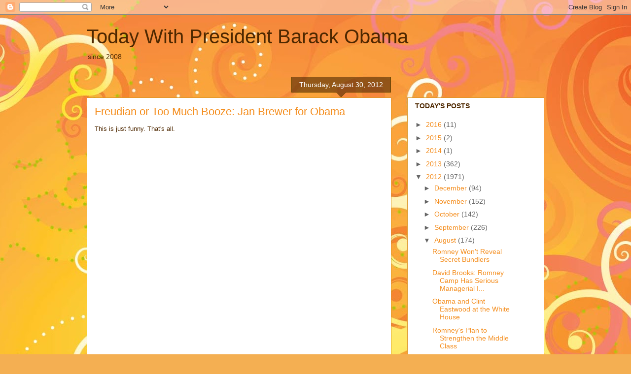

--- FILE ---
content_type: text/html; charset=UTF-8
request_url: https://ochairball.blogspot.com/2012/08/freudian-or-too-much-booze-jan-brewer.html
body_size: 26030
content:
<!DOCTYPE html>
<html class='v2' dir='ltr' lang='en-US'>
<head>
<link href='https://www.blogger.com/static/v1/widgets/335934321-css_bundle_v2.css' rel='stylesheet' type='text/css'/>
<meta content='width=1100' name='viewport'/>
<meta content='text/html; charset=UTF-8' http-equiv='Content-Type'/>
<meta content='blogger' name='generator'/>
<link href='https://ochairball.blogspot.com/favicon.ico' rel='icon' type='image/x-icon'/>
<link href='http://ochairball.blogspot.com/2012/08/freudian-or-too-much-booze-jan-brewer.html' rel='canonical'/>
<link rel="alternate" type="application/atom+xml" title="Today With President Barack Obama - Atom" href="https://ochairball.blogspot.com/feeds/posts/default" />
<link rel="alternate" type="application/rss+xml" title="Today With President Barack Obama - RSS" href="https://ochairball.blogspot.com/feeds/posts/default?alt=rss" />
<link rel="service.post" type="application/atom+xml" title="Today With President Barack Obama - Atom" href="https://www.blogger.com/feeds/9763226/posts/default" />

<link rel="alternate" type="application/atom+xml" title="Today With President Barack Obama - Atom" href="https://ochairball.blogspot.com/feeds/4331080868661549764/comments/default" />
<!--Can't find substitution for tag [blog.ieCssRetrofitLinks]-->
<meta content='http://ochairball.blogspot.com/2012/08/freudian-or-too-much-booze-jan-brewer.html' property='og:url'/>
<meta content='Freudian or Too Much Booze: Jan Brewer for Obama' property='og:title'/>
<meta content='This is just funny. That&#39;s all.  ' property='og:description'/>
<title>Today With President Barack Obama: Freudian or Too Much Booze: Jan Brewer for Obama</title>
<style id='page-skin-1' type='text/css'><!--
/*
-----------------------------------------------
Blogger Template Style
Name:     Awesome Inc.
Designer: Tina Chen
URL:      tinachen.org
----------------------------------------------- */
/* Content
----------------------------------------------- */
body {
font: normal normal 13px Arial, Tahoma, Helvetica, FreeSans, sans-serif;
color: #4e2800;
background: #f4af52 url(//themes.googleusercontent.com/image?id=1jBzZZhWmESbxpWuz4_KYI1iPRIJPfZVbhagMxWcJWDsBoLRejCvAeTWImo0USEiGpD5G) repeat fixed top center /* Credit: molotovcoketail (https://www.istockphoto.com/googleimages.php?id=1794602&amp;platform=blogger) */;
}
html body .content-outer {
min-width: 0;
max-width: 100%;
width: 100%;
}
a:link {
text-decoration: none;
color: #f48d1d;
}
a:visited {
text-decoration: none;
color: #b5653b;
}
a:hover {
text-decoration: underline;
color: #f48d1d;
}
.body-fauxcolumn-outer .cap-top {
position: absolute;
z-index: 1;
height: 276px;
width: 100%;
background: transparent none repeat-x scroll top left;
_background-image: none;
}
/* Columns
----------------------------------------------- */
.content-inner {
padding: 0;
}
.header-inner .section {
margin: 0 16px;
}
.tabs-inner .section {
margin: 0 16px;
}
.main-inner {
padding-top: 65px;
}
.main-inner .column-center-inner,
.main-inner .column-left-inner,
.main-inner .column-right-inner {
padding: 0 5px;
}
*+html body .main-inner .column-center-inner {
margin-top: -65px;
}
#layout .main-inner .column-center-inner {
margin-top: 0;
}
/* Header
----------------------------------------------- */
.header-outer {
margin: 0 0 0 0;
background: transparent none repeat scroll 0 0;
}
.Header h1 {
font: normal normal 40px Arial, Tahoma, Helvetica, FreeSans, sans-serif;
color: #4e2800;
text-shadow: 0 0 -1px #000000;
}
.Header h1 a {
color: #4e2800;
}
.Header .description {
font: normal normal 14px Arial, Tahoma, Helvetica, FreeSans, sans-serif;
color: #4e2800;
}
.header-inner .Header .titlewrapper,
.header-inner .Header .descriptionwrapper {
padding-left: 0;
padding-right: 0;
margin-bottom: 0;
}
.header-inner .Header .titlewrapper {
padding-top: 22px;
}
/* Tabs
----------------------------------------------- */
.tabs-outer {
overflow: hidden;
position: relative;
background: transparent url(//www.blogblog.com/1kt/awesomeinc/tabs_gradient_groovy.png) repeat scroll 0 0;
}
#layout .tabs-outer {
overflow: visible;
}
.tabs-cap-top, .tabs-cap-bottom {
position: absolute;
width: 100%;
border-top: 1px solid #dc9522;
}
.tabs-cap-bottom {
bottom: 0;
}
.tabs-inner .widget li a {
display: inline-block;
margin: 0;
padding: .6em 1.5em;
font: normal bold 14px Arial, Tahoma, Helvetica, FreeSans, sans-serif;
color: #99531e;
border-top: 1px solid #dc9522;
border-bottom: 1px solid #dc9522;
border-left: 1px solid #dc9522;
height: 16px;
line-height: 16px;
}
.tabs-inner .widget li:last-child a {
border-right: 1px solid #dc9522;
}
.tabs-inner .widget li.selected a, .tabs-inner .widget li a:hover {
background: #ffeedd url(//www.blogblog.com/1kt/awesomeinc/tabs_gradient_groovy.png) repeat-x scroll 0 -100px;
color: #3c1f00;
}
/* Headings
----------------------------------------------- */
h2 {
font: normal bold 14px Arial, Tahoma, Helvetica, FreeSans, sans-serif;
color: #4e2800;
}
/* Widgets
----------------------------------------------- */
.main-inner .section {
margin: 0 27px;
padding: 0;
}
.main-inner .column-left-outer,
.main-inner .column-right-outer {
margin-top: 0;
}
#layout .main-inner .column-left-outer,
#layout .main-inner .column-right-outer {
margin-top: 0;
}
.main-inner .column-left-inner,
.main-inner .column-right-inner {
background: transparent none repeat 0 0;
-moz-box-shadow: 0 0 0 rgba(0, 0, 0, .2);
-webkit-box-shadow: 0 0 0 rgba(0, 0, 0, .2);
-goog-ms-box-shadow: 0 0 0 rgba(0, 0, 0, .2);
box-shadow: 0 0 0 rgba(0, 0, 0, .2);
-moz-border-radius: 0;
-webkit-border-radius: 0;
-goog-ms-border-radius: 0;
border-radius: 0;
}
#layout .main-inner .column-left-inner,
#layout .main-inner .column-right-inner {
margin-top: 0;
}
.sidebar .widget {
font: normal normal 14px Arial, Tahoma, Helvetica, FreeSans, sans-serif;
color: #4e2800;
}
.sidebar .widget a:link {
color: #f48d1d;
}
.sidebar .widget a:visited {
color: #b5653b;
}
.sidebar .widget a:hover {
color: #f48d1d;
}
.sidebar .widget h2 {
text-shadow: 0 0 -1px #000000;
}
.main-inner .widget {
background-color: #ffffff;
border: 1px solid #dc9522;
padding: 0 15px 15px;
margin: 20px -16px;
-moz-box-shadow: 0 0 0 rgba(0, 0, 0, .2);
-webkit-box-shadow: 0 0 0 rgba(0, 0, 0, .2);
-goog-ms-box-shadow: 0 0 0 rgba(0, 0, 0, .2);
box-shadow: 0 0 0 rgba(0, 0, 0, .2);
-moz-border-radius: 0;
-webkit-border-radius: 0;
-goog-ms-border-radius: 0;
border-radius: 0;
}
.main-inner .widget h2 {
margin: 0 -0;
padding: .6em 0 .5em;
border-bottom: 1px solid transparent;
}
.footer-inner .widget h2 {
padding: 0 0 .4em;
border-bottom: 1px solid transparent;
}
.main-inner .widget h2 + div, .footer-inner .widget h2 + div {
border-top: 0 solid #dc9522;
padding-top: 0;
}
.main-inner .widget .widget-content {
margin: 0 -0;
padding: 7px 0 0;
}
.main-inner .widget ul, .main-inner .widget #ArchiveList ul.flat {
margin: -0 -15px 0;
padding: 0;
list-style: none;
}
.main-inner .widget #ArchiveList {
margin: -0 0 0;
}
.main-inner .widget ul li, .main-inner .widget #ArchiveList ul.flat li {
padding: .5em 15px;
text-indent: 0;
color: #666666;
border-top: 0 solid #dc9522;
border-bottom: 1px solid transparent;
}
.main-inner .widget #ArchiveList ul li {
padding-top: .25em;
padding-bottom: .25em;
}
.main-inner .widget ul li:first-child, .main-inner .widget #ArchiveList ul.flat li:first-child {
border-top: none;
}
.main-inner .widget ul li:last-child, .main-inner .widget #ArchiveList ul.flat li:last-child {
border-bottom: none;
}
.post-body {
position: relative;
}
.main-inner .widget .post-body ul {
padding: 0 2.5em;
margin: .5em 0;
list-style: disc;
}
.main-inner .widget .post-body ul li {
padding: 0.25em 0;
margin-bottom: .25em;
color: #4e2800;
border: none;
}
.footer-inner .widget ul {
padding: 0;
list-style: none;
}
.widget .zippy {
color: #666666;
}
/* Posts
----------------------------------------------- */
body .main-inner .Blog {
padding: 0;
margin-bottom: 1em;
background-color: transparent;
border: none;
-moz-box-shadow: 0 0 0 rgba(0, 0, 0, 0);
-webkit-box-shadow: 0 0 0 rgba(0, 0, 0, 0);
-goog-ms-box-shadow: 0 0 0 rgba(0, 0, 0, 0);
box-shadow: 0 0 0 rgba(0, 0, 0, 0);
}
.main-inner .section:last-child .Blog:last-child {
padding: 0;
margin-bottom: 1em;
}
.main-inner .widget h2.date-header {
margin: 0 -15px 1px;
padding: 0 0 10px 0;
font: normal normal 14px Arial, Tahoma, Helvetica, FreeSans, sans-serif;
color: #ffffff;
background: transparent url(//www.blogblog.com/1kt/awesomeinc/date_background_groovy.png) repeat-x scroll bottom center;
border-top: 1px solid #664400;
border-bottom: 1px solid transparent;
-moz-border-radius-topleft: 0;
-moz-border-radius-topright: 0;
-webkit-border-top-left-radius: 0;
-webkit-border-top-right-radius: 0;
border-top-left-radius: 0;
border-top-right-radius: 0;
position: absolute;
bottom: 100%;
right: 15px;
text-shadow: 0 0 -1px #000000;
}
.main-inner .widget h2.date-header span {
font: normal normal 14px Arial, Tahoma, Helvetica, FreeSans, sans-serif;
display: block;
padding: .5em 15px;
border-left: 1px solid #664400;
border-right: 1px solid #664400;
}
.date-outer {
position: relative;
margin: 65px 0 20px;
padding: 0 15px;
background-color: #ffffff;
border: 1px solid #dc9522;
-moz-box-shadow: 0 0 0 rgba(0, 0, 0, .2);
-webkit-box-shadow: 0 0 0 rgba(0, 0, 0, .2);
-goog-ms-box-shadow: 0 0 0 rgba(0, 0, 0, .2);
box-shadow: 0 0 0 rgba(0, 0, 0, .2);
-moz-border-radius: 0;
-webkit-border-radius: 0;
-goog-ms-border-radius: 0;
border-radius: 0;
}
.date-outer:first-child {
margin-top: 0;
}
.date-outer:last-child {
margin-bottom: 20px;
-moz-border-radius-bottomleft: 0;
-moz-border-radius-bottomright: 0;
-webkit-border-bottom-left-radius: 0;
-webkit-border-bottom-right-radius: 0;
-goog-ms-border-bottom-left-radius: 0;
-goog-ms-border-bottom-right-radius: 0;
border-bottom-left-radius: 0;
border-bottom-right-radius: 0;
}
.date-posts {
margin: 0 -0;
padding: 0 0;
clear: both;
}
.post-outer, .inline-ad {
border-top: 1px solid #dc9522;
margin: 0 -0;
padding: 15px 0;
}
.post-outer {
padding-bottom: 10px;
}
.post-outer:first-child {
padding-top: 15px;
border-top: none;
}
.post-outer:last-child, .inline-ad:last-child {
border-bottom: none;
}
.post-body {
position: relative;
}
.post-body img {
padding: 8px;
background: transparent;
border: 1px solid transparent;
-moz-box-shadow: 0 0 0 rgba(0, 0, 0, .2);
-webkit-box-shadow: 0 0 0 rgba(0, 0, 0, .2);
box-shadow: 0 0 0 rgba(0, 0, 0, .2);
-moz-border-radius: 0;
-webkit-border-radius: 0;
border-radius: 0;
}
h3.post-title, h4 {
font: normal normal 22px Arial, Tahoma, Helvetica, FreeSans, sans-serif;
color: #f48d1d;
}
h3.post-title a {
font: normal normal 22px Arial, Tahoma, Helvetica, FreeSans, sans-serif;
color: #f48d1d;
}
h3.post-title a:hover {
color: #f48d1d;
text-decoration: underline;
}
.post-header {
margin: 0 0 1em;
}
.post-body {
line-height: 1.4;
}
.post-outer h2 {
color: #4e2800;
}
.post-footer {
margin: 1.5em 0 0;
}
#blog-pager {
padding: 15px;
font-size: 120%;
background-color: #ffffff;
border: 1px solid #dc9522;
-moz-box-shadow: 0 0 0 rgba(0, 0, 0, .2);
-webkit-box-shadow: 0 0 0 rgba(0, 0, 0, .2);
-goog-ms-box-shadow: 0 0 0 rgba(0, 0, 0, .2);
box-shadow: 0 0 0 rgba(0, 0, 0, .2);
-moz-border-radius: 0;
-webkit-border-radius: 0;
-goog-ms-border-radius: 0;
border-radius: 0;
-moz-border-radius-topleft: 0;
-moz-border-radius-topright: 0;
-webkit-border-top-left-radius: 0;
-webkit-border-top-right-radius: 0;
-goog-ms-border-top-left-radius: 0;
-goog-ms-border-top-right-radius: 0;
border-top-left-radius: 0;
border-top-right-radius-topright: 0;
margin-top: 1em;
}
.blog-feeds, .post-feeds {
margin: 1em 0;
text-align: center;
color: #4e2800;
}
.blog-feeds a, .post-feeds a {
color: #ffffff;
}
.blog-feeds a:visited, .post-feeds a:visited {
color: #ffffff;
}
.blog-feeds a:hover, .post-feeds a:hover {
color: #ffffff;
}
.post-outer .comments {
margin-top: 2em;
}
/* Comments
----------------------------------------------- */
.comments .comments-content .icon.blog-author {
background-repeat: no-repeat;
background-image: url([data-uri]);
}
.comments .comments-content .loadmore a {
border-top: 1px solid #dc9522;
border-bottom: 1px solid #dc9522;
}
.comments .continue {
border-top: 2px solid #dc9522;
}
/* Footer
----------------------------------------------- */
.footer-outer {
margin: -0 0 -1px;
padding: 0 0 0;
color: #4e2800;
overflow: hidden;
}
.footer-fauxborder-left {
border-top: 1px solid #dc9522;
background: #ffffff none repeat scroll 0 0;
-moz-box-shadow: 0 0 0 rgba(0, 0, 0, .2);
-webkit-box-shadow: 0 0 0 rgba(0, 0, 0, .2);
-goog-ms-box-shadow: 0 0 0 rgba(0, 0, 0, .2);
box-shadow: 0 0 0 rgba(0, 0, 0, .2);
margin: 0 -0;
}
/* Mobile
----------------------------------------------- */
body.mobile {
background-size: 100% auto;
}
.mobile .body-fauxcolumn-outer {
background: transparent none repeat scroll top left;
}
*+html body.mobile .main-inner .column-center-inner {
margin-top: 0;
}
.mobile .main-inner .widget {
padding: 0 0 15px;
}
.mobile .main-inner .widget h2 + div,
.mobile .footer-inner .widget h2 + div {
border-top: none;
padding-top: 0;
}
.mobile .footer-inner .widget h2 {
padding: 0.5em 0;
border-bottom: none;
}
.mobile .main-inner .widget .widget-content {
margin: 0;
padding: 7px 0 0;
}
.mobile .main-inner .widget ul,
.mobile .main-inner .widget #ArchiveList ul.flat {
margin: 0 -15px 0;
}
.mobile .main-inner .widget h2.date-header {
right: 0;
}
.mobile .date-header span {
padding: 0.4em 0;
}
.mobile .date-outer:first-child {
margin-bottom: 0;
border: 1px solid #dc9522;
-moz-border-radius-topleft: 0;
-moz-border-radius-topright: 0;
-webkit-border-top-left-radius: 0;
-webkit-border-top-right-radius: 0;
-goog-ms-border-top-left-radius: 0;
-goog-ms-border-top-right-radius: 0;
border-top-left-radius: 0;
border-top-right-radius: 0;
}
.mobile .date-outer {
border-color: #dc9522;
border-width: 0 1px 1px;
}
.mobile .date-outer:last-child {
margin-bottom: 0;
}
.mobile .main-inner {
padding: 0;
}
.mobile .header-inner .section {
margin: 0;
}
.mobile .post-outer, .mobile .inline-ad {
padding: 5px 0;
}
.mobile .tabs-inner .section {
margin: 0 10px;
}
.mobile .main-inner .widget h2 {
margin: 0;
padding: 0;
}
.mobile .main-inner .widget h2.date-header span {
padding: 0;
}
.mobile .main-inner .widget .widget-content {
margin: 0;
padding: 7px 0 0;
}
.mobile #blog-pager {
border: 1px solid transparent;
background: #ffffff none repeat scroll 0 0;
}
.mobile .main-inner .column-left-inner,
.mobile .main-inner .column-right-inner {
background: transparent none repeat 0 0;
-moz-box-shadow: none;
-webkit-box-shadow: none;
-goog-ms-box-shadow: none;
box-shadow: none;
}
.mobile .date-posts {
margin: 0;
padding: 0;
}
.mobile .footer-fauxborder-left {
margin: 0;
border-top: inherit;
}
.mobile .main-inner .section:last-child .Blog:last-child {
margin-bottom: 0;
}
.mobile-index-contents {
color: #4e2800;
}
.mobile .mobile-link-button {
background: #f48d1d url(//www.blogblog.com/1kt/awesomeinc/tabs_gradient_groovy.png) repeat scroll 0 0;
}
.mobile-link-button a:link, .mobile-link-button a:visited {
color: #4e2800;
}
.mobile .tabs-inner .PageList .widget-content {
background: transparent;
border-top: 1px solid;
border-color: #dc9522;
color: #99531e;
}
.mobile .tabs-inner .PageList .widget-content .pagelist-arrow {
border-left: 1px solid #dc9522;
}

--></style>
<style id='template-skin-1' type='text/css'><!--
body {
min-width: 960px;
}
.content-outer, .content-fauxcolumn-outer, .region-inner {
min-width: 960px;
max-width: 960px;
_width: 960px;
}
.main-inner .columns {
padding-left: 0;
padding-right: 310px;
}
.main-inner .fauxcolumn-center-outer {
left: 0;
right: 310px;
/* IE6 does not respect left and right together */
_width: expression(this.parentNode.offsetWidth -
parseInt("0") -
parseInt("310px") + 'px');
}
.main-inner .fauxcolumn-left-outer {
width: 0;
}
.main-inner .fauxcolumn-right-outer {
width: 310px;
}
.main-inner .column-left-outer {
width: 0;
right: 100%;
margin-left: -0;
}
.main-inner .column-right-outer {
width: 310px;
margin-right: -310px;
}
#layout {
min-width: 0;
}
#layout .content-outer {
min-width: 0;
width: 800px;
}
#layout .region-inner {
min-width: 0;
width: auto;
}
body#layout div.add_widget {
padding: 8px;
}
body#layout div.add_widget a {
margin-left: 32px;
}
--></style>
<style>
    body {background-image:url(\/\/themes.googleusercontent.com\/image?id=1jBzZZhWmESbxpWuz4_KYI1iPRIJPfZVbhagMxWcJWDsBoLRejCvAeTWImo0USEiGpD5G);}
    
@media (max-width: 200px) { body {background-image:url(\/\/themes.googleusercontent.com\/image?id=1jBzZZhWmESbxpWuz4_KYI1iPRIJPfZVbhagMxWcJWDsBoLRejCvAeTWImo0USEiGpD5G&options=w200);}}
@media (max-width: 400px) and (min-width: 201px) { body {background-image:url(\/\/themes.googleusercontent.com\/image?id=1jBzZZhWmESbxpWuz4_KYI1iPRIJPfZVbhagMxWcJWDsBoLRejCvAeTWImo0USEiGpD5G&options=w400);}}
@media (max-width: 800px) and (min-width: 401px) { body {background-image:url(\/\/themes.googleusercontent.com\/image?id=1jBzZZhWmESbxpWuz4_KYI1iPRIJPfZVbhagMxWcJWDsBoLRejCvAeTWImo0USEiGpD5G&options=w800);}}
@media (max-width: 1200px) and (min-width: 801px) { body {background-image:url(\/\/themes.googleusercontent.com\/image?id=1jBzZZhWmESbxpWuz4_KYI1iPRIJPfZVbhagMxWcJWDsBoLRejCvAeTWImo0USEiGpD5G&options=w1200);}}
/* Last tag covers anything over one higher than the previous max-size cap. */
@media (min-width: 1201px) { body {background-image:url(\/\/themes.googleusercontent.com\/image?id=1jBzZZhWmESbxpWuz4_KYI1iPRIJPfZVbhagMxWcJWDsBoLRejCvAeTWImo0USEiGpD5G&options=w1600);}}
  </style>
<link href='https://www.blogger.com/dyn-css/authorization.css?targetBlogID=9763226&amp;zx=07b05cd7-29c7-4cd5-abe7-317de82446c8' media='none' onload='if(media!=&#39;all&#39;)media=&#39;all&#39;' rel='stylesheet'/><noscript><link href='https://www.blogger.com/dyn-css/authorization.css?targetBlogID=9763226&amp;zx=07b05cd7-29c7-4cd5-abe7-317de82446c8' rel='stylesheet'/></noscript>
<meta name='google-adsense-platform-account' content='ca-host-pub-1556223355139109'/>
<meta name='google-adsense-platform-domain' content='blogspot.com'/>

</head>
<body class='loading variant-groovy'>
<div class='navbar section' id='navbar' name='Navbar'><div class='widget Navbar' data-version='1' id='Navbar1'><script type="text/javascript">
    function setAttributeOnload(object, attribute, val) {
      if(window.addEventListener) {
        window.addEventListener('load',
          function(){ object[attribute] = val; }, false);
      } else {
        window.attachEvent('onload', function(){ object[attribute] = val; });
      }
    }
  </script>
<div id="navbar-iframe-container"></div>
<script type="text/javascript" src="https://apis.google.com/js/platform.js"></script>
<script type="text/javascript">
      gapi.load("gapi.iframes:gapi.iframes.style.bubble", function() {
        if (gapi.iframes && gapi.iframes.getContext) {
          gapi.iframes.getContext().openChild({
              url: 'https://www.blogger.com/navbar/9763226?po\x3d4331080868661549764\x26origin\x3dhttps://ochairball.blogspot.com',
              where: document.getElementById("navbar-iframe-container"),
              id: "navbar-iframe"
          });
        }
      });
    </script><script type="text/javascript">
(function() {
var script = document.createElement('script');
script.type = 'text/javascript';
script.src = '//pagead2.googlesyndication.com/pagead/js/google_top_exp.js';
var head = document.getElementsByTagName('head')[0];
if (head) {
head.appendChild(script);
}})();
</script>
</div></div>
<div class='body-fauxcolumns'>
<div class='fauxcolumn-outer body-fauxcolumn-outer'>
<div class='cap-top'>
<div class='cap-left'></div>
<div class='cap-right'></div>
</div>
<div class='fauxborder-left'>
<div class='fauxborder-right'></div>
<div class='fauxcolumn-inner'>
</div>
</div>
<div class='cap-bottom'>
<div class='cap-left'></div>
<div class='cap-right'></div>
</div>
</div>
</div>
<div class='content'>
<div class='content-fauxcolumns'>
<div class='fauxcolumn-outer content-fauxcolumn-outer'>
<div class='cap-top'>
<div class='cap-left'></div>
<div class='cap-right'></div>
</div>
<div class='fauxborder-left'>
<div class='fauxborder-right'></div>
<div class='fauxcolumn-inner'>
</div>
</div>
<div class='cap-bottom'>
<div class='cap-left'></div>
<div class='cap-right'></div>
</div>
</div>
</div>
<div class='content-outer'>
<div class='content-cap-top cap-top'>
<div class='cap-left'></div>
<div class='cap-right'></div>
</div>
<div class='fauxborder-left content-fauxborder-left'>
<div class='fauxborder-right content-fauxborder-right'></div>
<div class='content-inner'>
<header>
<div class='header-outer'>
<div class='header-cap-top cap-top'>
<div class='cap-left'></div>
<div class='cap-right'></div>
</div>
<div class='fauxborder-left header-fauxborder-left'>
<div class='fauxborder-right header-fauxborder-right'></div>
<div class='region-inner header-inner'>
<div class='header section' id='header' name='Header'><div class='widget Header' data-version='1' id='Header1'>
<div id='header-inner'>
<div class='titlewrapper'>
<h1 class='title'>
<a href='https://ochairball.blogspot.com/'>
Today With President Barack Obama
</a>
</h1>
</div>
<div class='descriptionwrapper'>
<p class='description'><span>since 2008</span></p>
</div>
</div>
</div></div>
</div>
</div>
<div class='header-cap-bottom cap-bottom'>
<div class='cap-left'></div>
<div class='cap-right'></div>
</div>
</div>
</header>
<div class='tabs-outer'>
<div class='tabs-cap-top cap-top'>
<div class='cap-left'></div>
<div class='cap-right'></div>
</div>
<div class='fauxborder-left tabs-fauxborder-left'>
<div class='fauxborder-right tabs-fauxborder-right'></div>
<div class='region-inner tabs-inner'>
<div class='tabs no-items section' id='crosscol' name='Cross-Column'></div>
<div class='tabs no-items section' id='crosscol-overflow' name='Cross-Column 2'></div>
</div>
</div>
<div class='tabs-cap-bottom cap-bottom'>
<div class='cap-left'></div>
<div class='cap-right'></div>
</div>
</div>
<div class='main-outer'>
<div class='main-cap-top cap-top'>
<div class='cap-left'></div>
<div class='cap-right'></div>
</div>
<div class='fauxborder-left main-fauxborder-left'>
<div class='fauxborder-right main-fauxborder-right'></div>
<div class='region-inner main-inner'>
<div class='columns fauxcolumns'>
<div class='fauxcolumn-outer fauxcolumn-center-outer'>
<div class='cap-top'>
<div class='cap-left'></div>
<div class='cap-right'></div>
</div>
<div class='fauxborder-left'>
<div class='fauxborder-right'></div>
<div class='fauxcolumn-inner'>
</div>
</div>
<div class='cap-bottom'>
<div class='cap-left'></div>
<div class='cap-right'></div>
</div>
</div>
<div class='fauxcolumn-outer fauxcolumn-left-outer'>
<div class='cap-top'>
<div class='cap-left'></div>
<div class='cap-right'></div>
</div>
<div class='fauxborder-left'>
<div class='fauxborder-right'></div>
<div class='fauxcolumn-inner'>
</div>
</div>
<div class='cap-bottom'>
<div class='cap-left'></div>
<div class='cap-right'></div>
</div>
</div>
<div class='fauxcolumn-outer fauxcolumn-right-outer'>
<div class='cap-top'>
<div class='cap-left'></div>
<div class='cap-right'></div>
</div>
<div class='fauxborder-left'>
<div class='fauxborder-right'></div>
<div class='fauxcolumn-inner'>
</div>
</div>
<div class='cap-bottom'>
<div class='cap-left'></div>
<div class='cap-right'></div>
</div>
</div>
<!-- corrects IE6 width calculation -->
<div class='columns-inner'>
<div class='column-center-outer'>
<div class='column-center-inner'>
<div class='main section' id='main' name='Main'><div class='widget Blog' data-version='1' id='Blog1'>
<div class='blog-posts hfeed'>

          <div class="date-outer">
        
<h2 class='date-header'><span>Thursday, August 30, 2012</span></h2>

          <div class="date-posts">
        
<div class='post-outer'>
<div class='post hentry uncustomized-post-template' itemprop='blogPost' itemscope='itemscope' itemtype='http://schema.org/BlogPosting'>
<meta content='9763226' itemprop='blogId'/>
<meta content='4331080868661549764' itemprop='postId'/>
<a name='4331080868661549764'></a>
<h3 class='post-title entry-title' itemprop='name'>
Freudian or Too Much Booze: Jan Brewer for Obama
</h3>
<div class='post-header'>
<div class='post-header-line-1'></div>
</div>
<div class='post-body entry-content' id='post-body-4331080868661549764' itemprop='description articleBody'>
This is just funny. That's all.<br />
<iframe allowtransparency="true" frameborder="0" height="421" marginheight="0" marginwidth="0" scrolling="no" src="http://videos.mediaite.com/embed/player/?content=P6HJ0W2BBCJZWZ1V&amp;layout=&amp;content_type=content_item&amp;playlist_cid=&amp;media_type=video&amp;read_more=1&amp;widget_type_cid=svp" width="420"></iframe>
<div style='clear: both;'></div>
</div>
<div class='post-footer'>
<div class='post-footer-line post-footer-line-1'>
<span class='post-author vcard'>
Posted by
<span class='fn' itemprop='author' itemscope='itemscope' itemtype='http://schema.org/Person'>
<span itemprop='name'>Olga</span>
</span>
</span>
<span class='post-timestamp'>
at
<meta content='http://ochairball.blogspot.com/2012/08/freudian-or-too-much-booze-jan-brewer.html' itemprop='url'/>
<a class='timestamp-link' href='https://ochairball.blogspot.com/2012/08/freudian-or-too-much-booze-jan-brewer.html' rel='bookmark' title='permanent link'><abbr class='published' itemprop='datePublished' title='2012-08-30T10:17:00-07:00'>10:17 AM</abbr></a>
</span>
<span class='post-comment-link'>
</span>
<span class='post-icons'>
<span class='item-action'>
<a href='https://www.blogger.com/email-post/9763226/4331080868661549764' title='Email Post'>
<img alt='' class='icon-action' height='13' src='https://resources.blogblog.com/img/icon18_email.gif' width='18'/>
</a>
</span>
<span class='item-control blog-admin pid-1165773289'>
<a href='https://www.blogger.com/post-edit.g?blogID=9763226&postID=4331080868661549764&from=pencil' title='Edit Post'>
<img alt='' class='icon-action' height='18' src='https://resources.blogblog.com/img/icon18_edit_allbkg.gif' width='18'/>
</a>
</span>
</span>
<div class='post-share-buttons goog-inline-block'>
<a class='goog-inline-block share-button sb-email' href='https://www.blogger.com/share-post.g?blogID=9763226&postID=4331080868661549764&target=email' target='_blank' title='Email This'><span class='share-button-link-text'>Email This</span></a><a class='goog-inline-block share-button sb-blog' href='https://www.blogger.com/share-post.g?blogID=9763226&postID=4331080868661549764&target=blog' onclick='window.open(this.href, "_blank", "height=270,width=475"); return false;' target='_blank' title='BlogThis!'><span class='share-button-link-text'>BlogThis!</span></a><a class='goog-inline-block share-button sb-twitter' href='https://www.blogger.com/share-post.g?blogID=9763226&postID=4331080868661549764&target=twitter' target='_blank' title='Share to X'><span class='share-button-link-text'>Share to X</span></a><a class='goog-inline-block share-button sb-facebook' href='https://www.blogger.com/share-post.g?blogID=9763226&postID=4331080868661549764&target=facebook' onclick='window.open(this.href, "_blank", "height=430,width=640"); return false;' target='_blank' title='Share to Facebook'><span class='share-button-link-text'>Share to Facebook</span></a><a class='goog-inline-block share-button sb-pinterest' href='https://www.blogger.com/share-post.g?blogID=9763226&postID=4331080868661549764&target=pinterest' target='_blank' title='Share to Pinterest'><span class='share-button-link-text'>Share to Pinterest</span></a>
</div>
</div>
<div class='post-footer-line post-footer-line-2'>
<span class='post-labels'>
</span>
</div>
<div class='post-footer-line post-footer-line-3'>
<span class='post-location'>
</span>
</div>
</div>
</div>
<div class='comments' id='comments'>
<a name='comments'></a>
</div>
</div>

        </div></div>
      
</div>
<div class='blog-pager' id='blog-pager'>
<span id='blog-pager-newer-link'>
<a class='blog-pager-newer-link' href='https://ochairball.blogspot.com/2012/08/how-romney-soaked-government-to-save.html' id='Blog1_blog-pager-newer-link' title='Newer Post'>Newer Post</a>
</span>
<span id='blog-pager-older-link'>
<a class='blog-pager-older-link' href='https://ochairball.blogspot.com/2012/08/obamas-interview-in-time-aug-30.html' id='Blog1_blog-pager-older-link' title='Older Post'>Older Post</a>
</span>
<a class='home-link' href='https://ochairball.blogspot.com/'>Home</a>
</div>
<div class='clear'></div>
<div class='post-feeds'>
</div>
</div></div>
</div>
</div>
<div class='column-left-outer'>
<div class='column-left-inner'>
<aside>
</aside>
</div>
</div>
<div class='column-right-outer'>
<div class='column-right-inner'>
<aside>
<div class='sidebar section' id='sidebar-right-1'><div class='widget BlogArchive' data-version='1' id='BlogArchive1'>
<h2>TODAY'S POSTS</h2>
<div class='widget-content'>
<div id='ArchiveList'>
<div id='BlogArchive1_ArchiveList'>
<ul class='hierarchy'>
<li class='archivedate collapsed'>
<a class='toggle' href='javascript:void(0)'>
<span class='zippy'>

        &#9658;&#160;
      
</span>
</a>
<a class='post-count-link' href='https://ochairball.blogspot.com/2016/'>
2016
</a>
<span class='post-count' dir='ltr'>(11)</span>
<ul class='hierarchy'>
<li class='archivedate collapsed'>
<a class='toggle' href='javascript:void(0)'>
<span class='zippy'>

        &#9658;&#160;
      
</span>
</a>
<a class='post-count-link' href='https://ochairball.blogspot.com/2016/05/'>
May
</a>
<span class='post-count' dir='ltr'>(5)</span>
</li>
</ul>
<ul class='hierarchy'>
<li class='archivedate collapsed'>
<a class='toggle' href='javascript:void(0)'>
<span class='zippy'>

        &#9658;&#160;
      
</span>
</a>
<a class='post-count-link' href='https://ochairball.blogspot.com/2016/03/'>
March
</a>
<span class='post-count' dir='ltr'>(6)</span>
</li>
</ul>
</li>
</ul>
<ul class='hierarchy'>
<li class='archivedate collapsed'>
<a class='toggle' href='javascript:void(0)'>
<span class='zippy'>

        &#9658;&#160;
      
</span>
</a>
<a class='post-count-link' href='https://ochairball.blogspot.com/2015/'>
2015
</a>
<span class='post-count' dir='ltr'>(2)</span>
<ul class='hierarchy'>
<li class='archivedate collapsed'>
<a class='toggle' href='javascript:void(0)'>
<span class='zippy'>

        &#9658;&#160;
      
</span>
</a>
<a class='post-count-link' href='https://ochairball.blogspot.com/2015/06/'>
June
</a>
<span class='post-count' dir='ltr'>(1)</span>
</li>
</ul>
<ul class='hierarchy'>
<li class='archivedate collapsed'>
<a class='toggle' href='javascript:void(0)'>
<span class='zippy'>

        &#9658;&#160;
      
</span>
</a>
<a class='post-count-link' href='https://ochairball.blogspot.com/2015/04/'>
April
</a>
<span class='post-count' dir='ltr'>(1)</span>
</li>
</ul>
</li>
</ul>
<ul class='hierarchy'>
<li class='archivedate collapsed'>
<a class='toggle' href='javascript:void(0)'>
<span class='zippy'>

        &#9658;&#160;
      
</span>
</a>
<a class='post-count-link' href='https://ochairball.blogspot.com/2014/'>
2014
</a>
<span class='post-count' dir='ltr'>(1)</span>
<ul class='hierarchy'>
<li class='archivedate collapsed'>
<a class='toggle' href='javascript:void(0)'>
<span class='zippy'>

        &#9658;&#160;
      
</span>
</a>
<a class='post-count-link' href='https://ochairball.blogspot.com/2014/12/'>
December
</a>
<span class='post-count' dir='ltr'>(1)</span>
</li>
</ul>
</li>
</ul>
<ul class='hierarchy'>
<li class='archivedate collapsed'>
<a class='toggle' href='javascript:void(0)'>
<span class='zippy'>

        &#9658;&#160;
      
</span>
</a>
<a class='post-count-link' href='https://ochairball.blogspot.com/2013/'>
2013
</a>
<span class='post-count' dir='ltr'>(362)</span>
<ul class='hierarchy'>
<li class='archivedate collapsed'>
<a class='toggle' href='javascript:void(0)'>
<span class='zippy'>

        &#9658;&#160;
      
</span>
</a>
<a class='post-count-link' href='https://ochairball.blogspot.com/2013/12/'>
December
</a>
<span class='post-count' dir='ltr'>(1)</span>
</li>
</ul>
<ul class='hierarchy'>
<li class='archivedate collapsed'>
<a class='toggle' href='javascript:void(0)'>
<span class='zippy'>

        &#9658;&#160;
      
</span>
</a>
<a class='post-count-link' href='https://ochairball.blogspot.com/2013/10/'>
October
</a>
<span class='post-count' dir='ltr'>(1)</span>
</li>
</ul>
<ul class='hierarchy'>
<li class='archivedate collapsed'>
<a class='toggle' href='javascript:void(0)'>
<span class='zippy'>

        &#9658;&#160;
      
</span>
</a>
<a class='post-count-link' href='https://ochairball.blogspot.com/2013/09/'>
September
</a>
<span class='post-count' dir='ltr'>(2)</span>
</li>
</ul>
<ul class='hierarchy'>
<li class='archivedate collapsed'>
<a class='toggle' href='javascript:void(0)'>
<span class='zippy'>

        &#9658;&#160;
      
</span>
</a>
<a class='post-count-link' href='https://ochairball.blogspot.com/2013/08/'>
August
</a>
<span class='post-count' dir='ltr'>(4)</span>
</li>
</ul>
<ul class='hierarchy'>
<li class='archivedate collapsed'>
<a class='toggle' href='javascript:void(0)'>
<span class='zippy'>

        &#9658;&#160;
      
</span>
</a>
<a class='post-count-link' href='https://ochairball.blogspot.com/2013/07/'>
July
</a>
<span class='post-count' dir='ltr'>(6)</span>
</li>
</ul>
<ul class='hierarchy'>
<li class='archivedate collapsed'>
<a class='toggle' href='javascript:void(0)'>
<span class='zippy'>

        &#9658;&#160;
      
</span>
</a>
<a class='post-count-link' href='https://ochairball.blogspot.com/2013/06/'>
June
</a>
<span class='post-count' dir='ltr'>(2)</span>
</li>
</ul>
<ul class='hierarchy'>
<li class='archivedate collapsed'>
<a class='toggle' href='javascript:void(0)'>
<span class='zippy'>

        &#9658;&#160;
      
</span>
</a>
<a class='post-count-link' href='https://ochairball.blogspot.com/2013/05/'>
May
</a>
<span class='post-count' dir='ltr'>(1)</span>
</li>
</ul>
<ul class='hierarchy'>
<li class='archivedate collapsed'>
<a class='toggle' href='javascript:void(0)'>
<span class='zippy'>

        &#9658;&#160;
      
</span>
</a>
<a class='post-count-link' href='https://ochairball.blogspot.com/2013/04/'>
April
</a>
<span class='post-count' dir='ltr'>(23)</span>
</li>
</ul>
<ul class='hierarchy'>
<li class='archivedate collapsed'>
<a class='toggle' href='javascript:void(0)'>
<span class='zippy'>

        &#9658;&#160;
      
</span>
</a>
<a class='post-count-link' href='https://ochairball.blogspot.com/2013/03/'>
March
</a>
<span class='post-count' dir='ltr'>(94)</span>
</li>
</ul>
<ul class='hierarchy'>
<li class='archivedate collapsed'>
<a class='toggle' href='javascript:void(0)'>
<span class='zippy'>

        &#9658;&#160;
      
</span>
</a>
<a class='post-count-link' href='https://ochairball.blogspot.com/2013/02/'>
February
</a>
<span class='post-count' dir='ltr'>(99)</span>
</li>
</ul>
<ul class='hierarchy'>
<li class='archivedate collapsed'>
<a class='toggle' href='javascript:void(0)'>
<span class='zippy'>

        &#9658;&#160;
      
</span>
</a>
<a class='post-count-link' href='https://ochairball.blogspot.com/2013/01/'>
January
</a>
<span class='post-count' dir='ltr'>(129)</span>
</li>
</ul>
</li>
</ul>
<ul class='hierarchy'>
<li class='archivedate expanded'>
<a class='toggle' href='javascript:void(0)'>
<span class='zippy toggle-open'>

        &#9660;&#160;
      
</span>
</a>
<a class='post-count-link' href='https://ochairball.blogspot.com/2012/'>
2012
</a>
<span class='post-count' dir='ltr'>(1971)</span>
<ul class='hierarchy'>
<li class='archivedate collapsed'>
<a class='toggle' href='javascript:void(0)'>
<span class='zippy'>

        &#9658;&#160;
      
</span>
</a>
<a class='post-count-link' href='https://ochairball.blogspot.com/2012/12/'>
December
</a>
<span class='post-count' dir='ltr'>(94)</span>
</li>
</ul>
<ul class='hierarchy'>
<li class='archivedate collapsed'>
<a class='toggle' href='javascript:void(0)'>
<span class='zippy'>

        &#9658;&#160;
      
</span>
</a>
<a class='post-count-link' href='https://ochairball.blogspot.com/2012/11/'>
November
</a>
<span class='post-count' dir='ltr'>(152)</span>
</li>
</ul>
<ul class='hierarchy'>
<li class='archivedate collapsed'>
<a class='toggle' href='javascript:void(0)'>
<span class='zippy'>

        &#9658;&#160;
      
</span>
</a>
<a class='post-count-link' href='https://ochairball.blogspot.com/2012/10/'>
October
</a>
<span class='post-count' dir='ltr'>(142)</span>
</li>
</ul>
<ul class='hierarchy'>
<li class='archivedate collapsed'>
<a class='toggle' href='javascript:void(0)'>
<span class='zippy'>

        &#9658;&#160;
      
</span>
</a>
<a class='post-count-link' href='https://ochairball.blogspot.com/2012/09/'>
September
</a>
<span class='post-count' dir='ltr'>(226)</span>
</li>
</ul>
<ul class='hierarchy'>
<li class='archivedate expanded'>
<a class='toggle' href='javascript:void(0)'>
<span class='zippy toggle-open'>

        &#9660;&#160;
      
</span>
</a>
<a class='post-count-link' href='https://ochairball.blogspot.com/2012/08/'>
August
</a>
<span class='post-count' dir='ltr'>(174)</span>
<ul class='posts'>
<li><a href='https://ochairball.blogspot.com/2012/08/romney-wont-reveal-secret-bundlers.html'>Romney Won&#39;t Reveal Secret Bundlers</a></li>
<li><a href='https://ochairball.blogspot.com/2012/08/david-brooks-romney-camp-has-serious.html'>David Brooks: Romney Camp Has Serious Managerial I...</a></li>
<li><a href='https://ochairball.blogspot.com/2012/08/obama-and-clint-eastwood-at-white-house.html'>Obama and Clint Eastwood at the White House</a></li>
<li><a href='https://ochairball.blogspot.com/2012/08/romneys-plan-to-strengthen-middle-class.html'>Romney&#39;s Plan to Strengthen the Middle Class</a></li>
<li><a href='https://ochairball.blogspot.com/2012/08/obama-speaks-to-troops-at-fort-bliss.html'>Obama Speaks to Troops at Fort Bliss Aug. 31</a></li>
<li><a href='https://ochairball.blogspot.com/2012/08/ann-romney-says-women-are-on-their-side.html'>Ann Romney Says Women are on Their Side</a></li>
<li><a href='https://ochairball.blogspot.com/2012/08/democratic-national-convention-schedule.html'>Democratic National Convention Schedule Sept. 4-6</a></li>
<li><a href='https://ochairball.blogspot.com/2012/08/schmoozing-rnc.html'>Schmoozing the RNC</a></li>
<li><a href='https://ochairball.blogspot.com/2012/08/romney-and-ryans-lies-push-limits.html'>Romney and Ryan&#39;s Lies Push Limits</a></li>
<li><a href='https://ochairball.blogspot.com/2012/08/obamas-schedule-aug-31.html'>Obama&#39;s Schedule Aug. 31</a></li>
<li><a href='https://ochairball.blogspot.com/2012/08/west-wing-week-aug-31.html'>West Wing Week Aug. 31</a></li>
<li><a href='https://ochairball.blogspot.com/2012/08/clint-eastwood-talks-to-invisible-obama.html'>Clint Eastwood Talks to Invisible Obama on Chair</a></li>
<li><a href='https://ochairball.blogspot.com/2012/08/if-obama-failed-nation-why-are.html'>If Obama Failed the Nation Why Are RomneyRyan Lyin...</a></li>
<li><a href='https://ochairball.blogspot.com/2012/08/white-house-press-briefing-aug-30.html'>White House Press Briefing Aug. 30</a></li>
<li><a href='https://ochairball.blogspot.com/2012/08/ryan-voted-against-bowles-simpson.html'>Ryan Voted Against Bowles-Simpson</a></li>
<li><a href='https://ochairball.blogspot.com/2012/08/how-romney-soaked-government-to-save.html'>How Romney Soaked Government to Save Bain</a></li>
<li><a href='https://ochairball.blogspot.com/2012/08/freudian-or-too-much-booze-jan-brewer.html'>Freudian or Too Much Booze: Jan Brewer for Obama</a></li>
<li><a href='https://ochairball.blogspot.com/2012/08/obamas-interview-in-time-aug-30.html'>Obama&#39;s Interview in Time Aug. 30</a></li>
<li><a href='https://ochairball.blogspot.com/2012/08/fact-check-on-ryans-rnc-speech.html'>Fact Check on Ryan&#39;s RNC Speech</a></li>
<li><a href='https://ochairball.blogspot.com/2012/08/obamas-schedule-aug-30.html'>Obama&#39;s Schedule Aug. 30</a></li>
<li><a href='https://ochairball.blogspot.com/2012/08/obama-in-iowa-aug-28.html'>Obama in Iowa Aug. 28</a></li>
<li><a href='https://ochairball.blogspot.com/2012/08/subtext-of-rnc-carnival-2016.html'>Subtext of RNC Carnival: 2016</a></li>
<li><a href='https://ochairball.blogspot.com/2012/08/obamas-speech-in-virginia-aug-29.html'>Obama&#39;s Speech in Virginia Aug. 29</a></li>
<li><a href='https://ochairball.blogspot.com/2012/08/obama-on-reddit-aug-29.html'>Obama on Reddit Aug. 29</a></li>
<li><a href='https://ochairball.blogspot.com/2012/08/ann-romney-to-latinos-youd-better.html'>Ann Romney to Latinos: &#8220;You&#39;d Better Really Look a...</a></li>
<li><a href='https://ochairball.blogspot.com/2012/08/obamas-isaac-update-aug-29.html'>Obama&#39;s Isaac Update Aug. 29</a></li>
<li><a href='https://ochairball.blogspot.com/2012/08/romney-camp-hosts-donors-on-cayman.html'>Romney Camp Hosts Donors on Cayman Island Yacht</a></li>
<li><a href='https://ochairball.blogspot.com/2012/08/romneys-need-not-apply-economy.html'>Romneys Need Not Apply: Economy Expanding and Home...</a></li>
<li><a href='https://ochairball.blogspot.com/2012/08/romneys-campaign-built-around-something.html'>Romney&#39;s Campaign Built Around Something Obama Nev...</a></li>
<li><a href='https://ochairball.blogspot.com/2012/08/obamas-schedule-aug-28_28.html'>Obama&#39;s Schedule Aug. 29</a></li>
<li><a href='https://ochairball.blogspot.com/2012/08/rnc-carnival-live-stream.html'>RNC Carnival Live Stream</a></li>
<li><a href='https://ochairball.blogspot.com/2012/08/ann-and-mitt-romney-lies.html'>Ann and Mitt Romney Lies</a></li>
<li><a href='https://ochairball.blogspot.com/2012/08/sounds-like-ayes-and-nos-are-even.html'>Sounds Like Ayes and Nos Are Even</a></li>
<li><a href='https://ochairball.blogspot.com/2012/08/obama-updates-on-tropical-storm-isaac.html'>Obama Updates on Tropical Storm Isaac</a></li>
<li><a href='https://ochairball.blogspot.com/2012/08/bulk-of-nations-debt-acquired-under.html'>Bulk of Nation&#39;s Debt Acquired Under Bush Administ...</a></li>
<li><a href='https://ochairball.blogspot.com/2012/08/obamas-schedule-aug-28.html'>Obama&#39;s Schedule Aug. 28</a></li>
<li><a href='https://ochairball.blogspot.com/2012/08/poll-71-say-romney-would-favor-rich.html'>Poll: 71% Say Romney Would Favor the Rich</a></li>
<li><a href='https://ochairball.blogspot.com/2012/08/rnc-carnival-swag-includes-wrong-romney.html'>RNC Carnival Swag Includes Wrong Romney Book</a></li>
<li><a href='https://ochairball.blogspot.com/2012/08/republican-carnival-schedule-2012.html'>Republican Carnival Schedule 2012</a></li>
<li><a href='https://ochairball.blogspot.com/2012/08/readout-of-obamas-call-with-florida.html'>Readout of Obama&#39;s Call With Florida Governor</a></li>
<li><a href='https://ochairball.blogspot.com/2012/08/romney-fawning-gop-pr-man.html'>Romney the Fawning GOP PR Man</a></li>
<li><a href='https://ochairball.blogspot.com/2012/08/romney-and-ryan-do-over-rated-n.html'>Romney and Ryan Do-Over: Rated N</a></li>
<li><a href='https://ochairball.blogspot.com/2012/08/obamas-statement-on-neil-armstrong-aug.html'>Obama&#39;s Statement on Neil Armstrong Aug. 25</a></li>
<li><a href='https://ochairball.blogspot.com/2012/08/romney-conservatives-are-more-generous_25.html'>Romney: Conservatives Are More Generous Than Every...</a></li>
<li><a href='https://ochairball.blogspot.com/2012/08/obamas-interview-with-ap-aug-25.html'>Obama&#39;s Interview With AP Aug. 25</a></li>
<li><a href='https://ochairball.blogspot.com/2012/08/obamas-weekly-address-on-medicare-facts.html'>Obama&#39;s Weekly Address on Medicare Facts Aug. 25</a></li>
<li><a href='https://ochairball.blogspot.com/2012/08/romney-cows-to-birthers-says-no-one-has.html'>Romney Cows to Birthers: Says No One Has Asked to ...</a></li>
<li><a href='https://ochairball.blogspot.com/2012/08/romneys-secretive-project-finds-rich.html'>Romney&#39;s Secretive Project Finds Rich Donors</a></li>
<li><a href='https://ochairball.blogspot.com/2012/08/west-wing-week-aug-24.html'>West Wing Week Aug. 24</a></li>
<li><a href='https://ochairball.blogspot.com/2012/08/white-house-press-briefing-aug-23.html'>White House Press Briefing Aug. 23</a></li>
<li><a href='https://ochairball.blogspot.com/2012/08/romney-used-blockers-to-avoid-taxes.html'>Romney Used &quot;Blockers&quot; to Avoid Taxes</a></li>
<li><a href='https://ochairball.blogspot.com/2012/08/romneys-bain-documents-released.html'>Romney&#39;s Bain Documents Released</a></li>
<li><a href='https://ochairball.blogspot.com/2012/08/romney-whines-in-time-magazines.html'>Romney Whines in Time Magazine</a></li>
<li><a href='https://ochairball.blogspot.com/2012/08/obamas-schedule-aug-23.html'>Obama&#39;s Schedule Aug. 23</a></li>
<li><a href='https://ochairball.blogspot.com/2012/08/michelle-obama-speaks-at-joining-forces.html'>Michelle Obama Speaks at Joining Forces Hiring Event</a></li>
<li><a href='https://ochairball.blogspot.com/2012/08/romney-family-in-mexico_22.html'>Romney Family in Mexico</a></li>
<li><a href='https://ochairball.blogspot.com/2012/08/michelle-obamas-interview-with-ivillage.html'>Michelle Obama&#39;s Interview With iVillage</a></li>
<li><a href='https://ochairball.blogspot.com/2012/08/paul-ryans-severe-conservative-beliefs.html'>Paul Ryan&#39;s Severe Conservative Beliefs Are Not a ...</a></li>
<li><a href='https://ochairball.blogspot.com/2012/08/obamas-speech-in-las-vegas-aug-22.html'>Obama&#39;s Speech in Las Vegas Aug. 22</a></li>
<li><a href='https://ochairball.blogspot.com/2012/08/obamas-schedule-aug-22.html'>Obama&#39;s Schedule Aug. 22</a></li>
<li><a href='https://ochairball.blogspot.com/2012/08/white-supremacists-infiltrating-us.html'>White Supremacists Infiltrating US Military</a></li>
<li><a href='https://ochairball.blogspot.com/2012/08/official-gop-stance-on-abortion-is-no.html'>Official GOP Stance on Abortion is No Abortion</a></li>
<li><a href='https://ochairball.blogspot.com/2012/08/obamas-speech-in-ohio-aug-21.html'>Obama&#39;s Speech in Ohio Aug. 21</a></li>
<li><a href='https://ochairball.blogspot.com/2012/08/four-transportation-projects-to-be.html'>Four Transportation Projects to be Expedited</a></li>
<li><a href='https://ochairball.blogspot.com/2012/08/obamas-schedule-aug-21.html'>Obama&#39;s Schedule Aug. 21</a></li>
<li><a href='https://ochairball.blogspot.com/2012/08/obama-doesnt-take-birther-pac-seriously.html'>Obama Doesn&#39;t Take Birther PAC Seriously</a></li>
<li><a href='https://ochairball.blogspot.com/2012/08/white-house-press-briefing-aug-20.html'>White House Press Briefing Aug. 20</a></li>
<li><a href='https://ochairball.blogspot.com/2012/08/ryan-prompts-nuns-to-get-on-bus.html'>Ryan Prompts Nuns to Get on the Bus</a></li>
<li><a href='https://ochairball.blogspot.com/2012/08/obamas-news-conference-aug-20-video.html'>Obama&#39;s News Conference Aug. 20 Video</a></li>
<li><a href='https://ochairball.blogspot.com/2012/08/white-house-kids-state-dinner-with-sam.html'>White House Kids State Dinner With Sam Kass</a></li>
<li><a href='https://ochairball.blogspot.com/2012/08/obamas-schedule-aug-20.html'>Obama&#39;s Schedule Aug. 20</a></li>
<li><a href='https://ochairball.blogspot.com/2012/08/ann-romney-quit-because-of-ms-flare-up.html'>Ann Romney Quit Because of MS Flare Up</a></li>
<li><a href='https://ochairball.blogspot.com/2012/08/obamas-speech-in-rochester-nh-aug-18.html'>Obama&#39;s Speech in Rochester NH Aug. 18</a></li>
<li><a href='https://ochairball.blogspot.com/2012/08/obamas-weekly-address-aug-18.html'>Obama&#39;s Weekly Address Aug. 18</a></li>
<li><a href='https://ochairball.blogspot.com/2012/08/romney-wasnt-involved-in-making-of-this.html'>Romney Wasn&#39;t Involved in Making of This Video</a></li>
<li><a href='https://ochairball.blogspot.com/2012/08/white-house-press-briefing-aug-17.html'>White House Press Briefing Aug. 17</a></li>
<li><a href='https://ochairball.blogspot.com/2012/08/former-navy-seal-attacking-obama-is.html'>Former Navy SEAL Attacking Obama is Admitted Birther</a></li>
<li><a href='https://ochairball.blogspot.com/2012/08/treasury-winding-down-fannie-and-freddie.html'>Treasury Winding Down Fannie and Freddie</a></li>
<li><a href='https://ochairball.blogspot.com/2012/08/romney-medicare-pay-up-to-6400-more.html'>Romney Medicare: Pay up to $6,400 More Each Year</a></li>
<li><a href='https://ochairball.blogspot.com/2012/08/obama-camp-offers-romney-deal-five.html'>Obama Camp Offers Romney a Deal: Five Years of Ret...</a></li>
<li><a href='https://ochairball.blogspot.com/2012/08/west-wing-week-aug-17.html'>West Wing Week Aug. 17</a></li>
<li><a href='https://ochairball.blogspot.com/2012/08/israeli-president-trusts-obama-on-iran.html'>Israeli President Trusts Obama on Iran</a></li>
<li><a href='https://ochairball.blogspot.com/2012/08/obamas-schedule-aug-17.html'>Obama&#39;s Schedule Aug. 17</a></li>
<li><a href='https://ochairball.blogspot.com/2012/08/white-house-press-briefing-aug-16.html'>White House Press Briefing Aug. 16</a></li>
<li><a href='https://ochairball.blogspot.com/2012/08/romney-lies-via-whiteboard.html'>Romney Lies Via Whiteboard</a></li>
<li><a href='https://ochairball.blogspot.com/2012/08/young-immigrants-line-up-for-chance-to.html'>Young Immigrants Line Up for Chance to Legally Sta...</a></li>
<li><a href='https://ochairball.blogspot.com/2012/08/obamas-schedule-aug-16.html'>Obama&#39;s Schedule Aug. 16</a></li>
<li><a href='https://ochairball.blogspot.com/2012/08/devo-dont-roof-rack-me-bro-seamus.html'>Devo: Don&#39;t Roof Rack Me Bro (Seamus Unleashed)</a></li>
<li><a href='https://ochairball.blogspot.com/2012/08/obama-speaks-in-marshalltown-iowa-aug-14.html'>Obama Speaks in Marshalltown Iowa Aug. 14</a></li>
<li><a href='https://ochairball.blogspot.com/2012/08/obama-speaks-in-dubuque-iowa-aug-15.html'>Obama Speaks in Dubuque Iowa Aug. 15</a></li>
<li><a href='https://ochairball.blogspot.com/2012/08/romneys-in-deep-end-of-desperation.html'>Romney&#39;s in the Deep End of Desperation</a></li>
<li><a href='https://ochairball.blogspot.com/2012/08/paul-ryan-asked-for-stimulus-for.html'>Paul Ryan Asked for Stimulus for Wisconsin Conserv...</a></li>
<li><a href='https://ochairball.blogspot.com/2012/08/ann-romney-mitt-is-honest-and-golden.html'>Ann Romney: Mitt is Honest and Golden and We Don&#39;t...</a></li>
<li><a href='https://ochairball.blogspot.com/2012/08/glenn-beck-endorses-ryan-pick.html'>Glenn Beck Endorses Ryan Pick</a></li>
<li><a href='https://ochairball.blogspot.com/2012/08/obamas-schedule-aug-15.html'>Obama&#39;s Schedule Aug. 15</a></li>
<li><a href='https://ochairball.blogspot.com/2012/08/ryans-fox-news-interview-aug-14.html'>Ryan&#39;s Fox News Interview Aug. 14</a></li>
<li><a href='https://ochairball.blogspot.com/2012/08/romney-makes-campaign-stop-at-convicted.html'>Romney Makes Campaign Stop at Convicted Drug Traff...</a></li>
<li><a href='https://ochairball.blogspot.com/2012/08/obama-speaks-in-oskaloosa-iowa-aug-14.html'>Obama Speaks in Oskaloosa Iowa Aug. 14</a></li>
<li><a href='https://ochairball.blogspot.com/2012/08/jon-stewart-mocks-media-hypocrisy-on.html'>Jon Stewart Mocks Media Hypocrisy on Ryan&#39;s Substance</a></li>
<li><a href='https://ochairball.blogspot.com/2012/08/israel-set-to-strike-iran.html'>Israel Set to Strike Iran?</a></li>
</ul>
</li>
</ul>
<ul class='hierarchy'>
<li class='archivedate collapsed'>
<a class='toggle' href='javascript:void(0)'>
<span class='zippy'>

        &#9658;&#160;
      
</span>
</a>
<a class='post-count-link' href='https://ochairball.blogspot.com/2012/07/'>
July
</a>
<span class='post-count' dir='ltr'>(157)</span>
</li>
</ul>
<ul class='hierarchy'>
<li class='archivedate collapsed'>
<a class='toggle' href='javascript:void(0)'>
<span class='zippy'>

        &#9658;&#160;
      
</span>
</a>
<a class='post-count-link' href='https://ochairball.blogspot.com/2012/06/'>
June
</a>
<span class='post-count' dir='ltr'>(130)</span>
</li>
</ul>
<ul class='hierarchy'>
<li class='archivedate collapsed'>
<a class='toggle' href='javascript:void(0)'>
<span class='zippy'>

        &#9658;&#160;
      
</span>
</a>
<a class='post-count-link' href='https://ochairball.blogspot.com/2012/05/'>
May
</a>
<span class='post-count' dir='ltr'>(148)</span>
</li>
</ul>
<ul class='hierarchy'>
<li class='archivedate collapsed'>
<a class='toggle' href='javascript:void(0)'>
<span class='zippy'>

        &#9658;&#160;
      
</span>
</a>
<a class='post-count-link' href='https://ochairball.blogspot.com/2012/04/'>
April
</a>
<span class='post-count' dir='ltr'>(176)</span>
</li>
</ul>
<ul class='hierarchy'>
<li class='archivedate collapsed'>
<a class='toggle' href='javascript:void(0)'>
<span class='zippy'>

        &#9658;&#160;
      
</span>
</a>
<a class='post-count-link' href='https://ochairball.blogspot.com/2012/03/'>
March
</a>
<span class='post-count' dir='ltr'>(203)</span>
</li>
</ul>
<ul class='hierarchy'>
<li class='archivedate collapsed'>
<a class='toggle' href='javascript:void(0)'>
<span class='zippy'>

        &#9658;&#160;
      
</span>
</a>
<a class='post-count-link' href='https://ochairball.blogspot.com/2012/02/'>
February
</a>
<span class='post-count' dir='ltr'>(171)</span>
</li>
</ul>
<ul class='hierarchy'>
<li class='archivedate collapsed'>
<a class='toggle' href='javascript:void(0)'>
<span class='zippy'>

        &#9658;&#160;
      
</span>
</a>
<a class='post-count-link' href='https://ochairball.blogspot.com/2012/01/'>
January
</a>
<span class='post-count' dir='ltr'>(198)</span>
</li>
</ul>
</li>
</ul>
<ul class='hierarchy'>
<li class='archivedate collapsed'>
<a class='toggle' href='javascript:void(0)'>
<span class='zippy'>

        &#9658;&#160;
      
</span>
</a>
<a class='post-count-link' href='https://ochairball.blogspot.com/2011/'>
2011
</a>
<span class='post-count' dir='ltr'>(1847)</span>
<ul class='hierarchy'>
<li class='archivedate collapsed'>
<a class='toggle' href='javascript:void(0)'>
<span class='zippy'>

        &#9658;&#160;
      
</span>
</a>
<a class='post-count-link' href='https://ochairball.blogspot.com/2011/12/'>
December
</a>
<span class='post-count' dir='ltr'>(148)</span>
</li>
</ul>
<ul class='hierarchy'>
<li class='archivedate collapsed'>
<a class='toggle' href='javascript:void(0)'>
<span class='zippy'>

        &#9658;&#160;
      
</span>
</a>
<a class='post-count-link' href='https://ochairball.blogspot.com/2011/11/'>
November
</a>
<span class='post-count' dir='ltr'>(151)</span>
</li>
</ul>
<ul class='hierarchy'>
<li class='archivedate collapsed'>
<a class='toggle' href='javascript:void(0)'>
<span class='zippy'>

        &#9658;&#160;
      
</span>
</a>
<a class='post-count-link' href='https://ochairball.blogspot.com/2011/10/'>
October
</a>
<span class='post-count' dir='ltr'>(139)</span>
</li>
</ul>
<ul class='hierarchy'>
<li class='archivedate collapsed'>
<a class='toggle' href='javascript:void(0)'>
<span class='zippy'>

        &#9658;&#160;
      
</span>
</a>
<a class='post-count-link' href='https://ochairball.blogspot.com/2011/09/'>
September
</a>
<span class='post-count' dir='ltr'>(123)</span>
</li>
</ul>
<ul class='hierarchy'>
<li class='archivedate collapsed'>
<a class='toggle' href='javascript:void(0)'>
<span class='zippy'>

        &#9658;&#160;
      
</span>
</a>
<a class='post-count-link' href='https://ochairball.blogspot.com/2011/08/'>
August
</a>
<span class='post-count' dir='ltr'>(145)</span>
</li>
</ul>
<ul class='hierarchy'>
<li class='archivedate collapsed'>
<a class='toggle' href='javascript:void(0)'>
<span class='zippy'>

        &#9658;&#160;
      
</span>
</a>
<a class='post-count-link' href='https://ochairball.blogspot.com/2011/07/'>
July
</a>
<span class='post-count' dir='ltr'>(149)</span>
</li>
</ul>
<ul class='hierarchy'>
<li class='archivedate collapsed'>
<a class='toggle' href='javascript:void(0)'>
<span class='zippy'>

        &#9658;&#160;
      
</span>
</a>
<a class='post-count-link' href='https://ochairball.blogspot.com/2011/06/'>
June
</a>
<span class='post-count' dir='ltr'>(157)</span>
</li>
</ul>
<ul class='hierarchy'>
<li class='archivedate collapsed'>
<a class='toggle' href='javascript:void(0)'>
<span class='zippy'>

        &#9658;&#160;
      
</span>
</a>
<a class='post-count-link' href='https://ochairball.blogspot.com/2011/05/'>
May
</a>
<span class='post-count' dir='ltr'>(194)</span>
</li>
</ul>
<ul class='hierarchy'>
<li class='archivedate collapsed'>
<a class='toggle' href='javascript:void(0)'>
<span class='zippy'>

        &#9658;&#160;
      
</span>
</a>
<a class='post-count-link' href='https://ochairball.blogspot.com/2011/04/'>
April
</a>
<span class='post-count' dir='ltr'>(150)</span>
</li>
</ul>
<ul class='hierarchy'>
<li class='archivedate collapsed'>
<a class='toggle' href='javascript:void(0)'>
<span class='zippy'>

        &#9658;&#160;
      
</span>
</a>
<a class='post-count-link' href='https://ochairball.blogspot.com/2011/03/'>
March
</a>
<span class='post-count' dir='ltr'>(181)</span>
</li>
</ul>
<ul class='hierarchy'>
<li class='archivedate collapsed'>
<a class='toggle' href='javascript:void(0)'>
<span class='zippy'>

        &#9658;&#160;
      
</span>
</a>
<a class='post-count-link' href='https://ochairball.blogspot.com/2011/02/'>
February
</a>
<span class='post-count' dir='ltr'>(154)</span>
</li>
</ul>
<ul class='hierarchy'>
<li class='archivedate collapsed'>
<a class='toggle' href='javascript:void(0)'>
<span class='zippy'>

        &#9658;&#160;
      
</span>
</a>
<a class='post-count-link' href='https://ochairball.blogspot.com/2011/01/'>
January
</a>
<span class='post-count' dir='ltr'>(156)</span>
</li>
</ul>
</li>
</ul>
<ul class='hierarchy'>
<li class='archivedate collapsed'>
<a class='toggle' href='javascript:void(0)'>
<span class='zippy'>

        &#9658;&#160;
      
</span>
</a>
<a class='post-count-link' href='https://ochairball.blogspot.com/2010/'>
2010
</a>
<span class='post-count' dir='ltr'>(2382)</span>
<ul class='hierarchy'>
<li class='archivedate collapsed'>
<a class='toggle' href='javascript:void(0)'>
<span class='zippy'>

        &#9658;&#160;
      
</span>
</a>
<a class='post-count-link' href='https://ochairball.blogspot.com/2010/12/'>
December
</a>
<span class='post-count' dir='ltr'>(159)</span>
</li>
</ul>
<ul class='hierarchy'>
<li class='archivedate collapsed'>
<a class='toggle' href='javascript:void(0)'>
<span class='zippy'>

        &#9658;&#160;
      
</span>
</a>
<a class='post-count-link' href='https://ochairball.blogspot.com/2010/11/'>
November
</a>
<span class='post-count' dir='ltr'>(158)</span>
</li>
</ul>
<ul class='hierarchy'>
<li class='archivedate collapsed'>
<a class='toggle' href='javascript:void(0)'>
<span class='zippy'>

        &#9658;&#160;
      
</span>
</a>
<a class='post-count-link' href='https://ochairball.blogspot.com/2010/10/'>
October
</a>
<span class='post-count' dir='ltr'>(185)</span>
</li>
</ul>
<ul class='hierarchy'>
<li class='archivedate collapsed'>
<a class='toggle' href='javascript:void(0)'>
<span class='zippy'>

        &#9658;&#160;
      
</span>
</a>
<a class='post-count-link' href='https://ochairball.blogspot.com/2010/09/'>
September
</a>
<span class='post-count' dir='ltr'>(154)</span>
</li>
</ul>
<ul class='hierarchy'>
<li class='archivedate collapsed'>
<a class='toggle' href='javascript:void(0)'>
<span class='zippy'>

        &#9658;&#160;
      
</span>
</a>
<a class='post-count-link' href='https://ochairball.blogspot.com/2010/08/'>
August
</a>
<span class='post-count' dir='ltr'>(134)</span>
</li>
</ul>
<ul class='hierarchy'>
<li class='archivedate collapsed'>
<a class='toggle' href='javascript:void(0)'>
<span class='zippy'>

        &#9658;&#160;
      
</span>
</a>
<a class='post-count-link' href='https://ochairball.blogspot.com/2010/07/'>
July
</a>
<span class='post-count' dir='ltr'>(128)</span>
</li>
</ul>
<ul class='hierarchy'>
<li class='archivedate collapsed'>
<a class='toggle' href='javascript:void(0)'>
<span class='zippy'>

        &#9658;&#160;
      
</span>
</a>
<a class='post-count-link' href='https://ochairball.blogspot.com/2010/06/'>
June
</a>
<span class='post-count' dir='ltr'>(221)</span>
</li>
</ul>
<ul class='hierarchy'>
<li class='archivedate collapsed'>
<a class='toggle' href='javascript:void(0)'>
<span class='zippy'>

        &#9658;&#160;
      
</span>
</a>
<a class='post-count-link' href='https://ochairball.blogspot.com/2010/05/'>
May
</a>
<span class='post-count' dir='ltr'>(250)</span>
</li>
</ul>
<ul class='hierarchy'>
<li class='archivedate collapsed'>
<a class='toggle' href='javascript:void(0)'>
<span class='zippy'>

        &#9658;&#160;
      
</span>
</a>
<a class='post-count-link' href='https://ochairball.blogspot.com/2010/04/'>
April
</a>
<span class='post-count' dir='ltr'>(252)</span>
</li>
</ul>
<ul class='hierarchy'>
<li class='archivedate collapsed'>
<a class='toggle' href='javascript:void(0)'>
<span class='zippy'>

        &#9658;&#160;
      
</span>
</a>
<a class='post-count-link' href='https://ochairball.blogspot.com/2010/03/'>
March
</a>
<span class='post-count' dir='ltr'>(256)</span>
</li>
</ul>
<ul class='hierarchy'>
<li class='archivedate collapsed'>
<a class='toggle' href='javascript:void(0)'>
<span class='zippy'>

        &#9658;&#160;
      
</span>
</a>
<a class='post-count-link' href='https://ochairball.blogspot.com/2010/02/'>
February
</a>
<span class='post-count' dir='ltr'>(204)</span>
</li>
</ul>
<ul class='hierarchy'>
<li class='archivedate collapsed'>
<a class='toggle' href='javascript:void(0)'>
<span class='zippy'>

        &#9658;&#160;
      
</span>
</a>
<a class='post-count-link' href='https://ochairball.blogspot.com/2010/01/'>
January
</a>
<span class='post-count' dir='ltr'>(281)</span>
</li>
</ul>
</li>
</ul>
<ul class='hierarchy'>
<li class='archivedate collapsed'>
<a class='toggle' href='javascript:void(0)'>
<span class='zippy'>

        &#9658;&#160;
      
</span>
</a>
<a class='post-count-link' href='https://ochairball.blogspot.com/2009/'>
2009
</a>
<span class='post-count' dir='ltr'>(3671)</span>
<ul class='hierarchy'>
<li class='archivedate collapsed'>
<a class='toggle' href='javascript:void(0)'>
<span class='zippy'>

        &#9658;&#160;
      
</span>
</a>
<a class='post-count-link' href='https://ochairball.blogspot.com/2009/12/'>
December
</a>
<span class='post-count' dir='ltr'>(295)</span>
</li>
</ul>
<ul class='hierarchy'>
<li class='archivedate collapsed'>
<a class='toggle' href='javascript:void(0)'>
<span class='zippy'>

        &#9658;&#160;
      
</span>
</a>
<a class='post-count-link' href='https://ochairball.blogspot.com/2009/11/'>
November
</a>
<span class='post-count' dir='ltr'>(246)</span>
</li>
</ul>
<ul class='hierarchy'>
<li class='archivedate collapsed'>
<a class='toggle' href='javascript:void(0)'>
<span class='zippy'>

        &#9658;&#160;
      
</span>
</a>
<a class='post-count-link' href='https://ochairball.blogspot.com/2009/10/'>
October
</a>
<span class='post-count' dir='ltr'>(295)</span>
</li>
</ul>
<ul class='hierarchy'>
<li class='archivedate collapsed'>
<a class='toggle' href='javascript:void(0)'>
<span class='zippy'>

        &#9658;&#160;
      
</span>
</a>
<a class='post-count-link' href='https://ochairball.blogspot.com/2009/09/'>
September
</a>
<span class='post-count' dir='ltr'>(273)</span>
</li>
</ul>
<ul class='hierarchy'>
<li class='archivedate collapsed'>
<a class='toggle' href='javascript:void(0)'>
<span class='zippy'>

        &#9658;&#160;
      
</span>
</a>
<a class='post-count-link' href='https://ochairball.blogspot.com/2009/08/'>
August
</a>
<span class='post-count' dir='ltr'>(252)</span>
</li>
</ul>
<ul class='hierarchy'>
<li class='archivedate collapsed'>
<a class='toggle' href='javascript:void(0)'>
<span class='zippy'>

        &#9658;&#160;
      
</span>
</a>
<a class='post-count-link' href='https://ochairball.blogspot.com/2009/07/'>
July
</a>
<span class='post-count' dir='ltr'>(280)</span>
</li>
</ul>
<ul class='hierarchy'>
<li class='archivedate collapsed'>
<a class='toggle' href='javascript:void(0)'>
<span class='zippy'>

        &#9658;&#160;
      
</span>
</a>
<a class='post-count-link' href='https://ochairball.blogspot.com/2009/06/'>
June
</a>
<span class='post-count' dir='ltr'>(269)</span>
</li>
</ul>
<ul class='hierarchy'>
<li class='archivedate collapsed'>
<a class='toggle' href='javascript:void(0)'>
<span class='zippy'>

        &#9658;&#160;
      
</span>
</a>
<a class='post-count-link' href='https://ochairball.blogspot.com/2009/05/'>
May
</a>
<span class='post-count' dir='ltr'>(319)</span>
</li>
</ul>
<ul class='hierarchy'>
<li class='archivedate collapsed'>
<a class='toggle' href='javascript:void(0)'>
<span class='zippy'>

        &#9658;&#160;
      
</span>
</a>
<a class='post-count-link' href='https://ochairball.blogspot.com/2009/04/'>
April
</a>
<span class='post-count' dir='ltr'>(334)</span>
</li>
</ul>
<ul class='hierarchy'>
<li class='archivedate collapsed'>
<a class='toggle' href='javascript:void(0)'>
<span class='zippy'>

        &#9658;&#160;
      
</span>
</a>
<a class='post-count-link' href='https://ochairball.blogspot.com/2009/03/'>
March
</a>
<span class='post-count' dir='ltr'>(373)</span>
</li>
</ul>
<ul class='hierarchy'>
<li class='archivedate collapsed'>
<a class='toggle' href='javascript:void(0)'>
<span class='zippy'>

        &#9658;&#160;
      
</span>
</a>
<a class='post-count-link' href='https://ochairball.blogspot.com/2009/02/'>
February
</a>
<span class='post-count' dir='ltr'>(337)</span>
</li>
</ul>
<ul class='hierarchy'>
<li class='archivedate collapsed'>
<a class='toggle' href='javascript:void(0)'>
<span class='zippy'>

        &#9658;&#160;
      
</span>
</a>
<a class='post-count-link' href='https://ochairball.blogspot.com/2009/01/'>
January
</a>
<span class='post-count' dir='ltr'>(398)</span>
</li>
</ul>
</li>
</ul>
<ul class='hierarchy'>
<li class='archivedate collapsed'>
<a class='toggle' href='javascript:void(0)'>
<span class='zippy'>

        &#9658;&#160;
      
</span>
</a>
<a class='post-count-link' href='https://ochairball.blogspot.com/2008/'>
2008
</a>
<span class='post-count' dir='ltr'>(3670)</span>
<ul class='hierarchy'>
<li class='archivedate collapsed'>
<a class='toggle' href='javascript:void(0)'>
<span class='zippy'>

        &#9658;&#160;
      
</span>
</a>
<a class='post-count-link' href='https://ochairball.blogspot.com/2008/12/'>
December
</a>
<span class='post-count' dir='ltr'>(268)</span>
</li>
</ul>
<ul class='hierarchy'>
<li class='archivedate collapsed'>
<a class='toggle' href='javascript:void(0)'>
<span class='zippy'>

        &#9658;&#160;
      
</span>
</a>
<a class='post-count-link' href='https://ochairball.blogspot.com/2008/11/'>
November
</a>
<span class='post-count' dir='ltr'>(337)</span>
</li>
</ul>
<ul class='hierarchy'>
<li class='archivedate collapsed'>
<a class='toggle' href='javascript:void(0)'>
<span class='zippy'>

        &#9658;&#160;
      
</span>
</a>
<a class='post-count-link' href='https://ochairball.blogspot.com/2008/10/'>
October
</a>
<span class='post-count' dir='ltr'>(525)</span>
</li>
</ul>
<ul class='hierarchy'>
<li class='archivedate collapsed'>
<a class='toggle' href='javascript:void(0)'>
<span class='zippy'>

        &#9658;&#160;
      
</span>
</a>
<a class='post-count-link' href='https://ochairball.blogspot.com/2008/09/'>
September
</a>
<span class='post-count' dir='ltr'>(499)</span>
</li>
</ul>
<ul class='hierarchy'>
<li class='archivedate collapsed'>
<a class='toggle' href='javascript:void(0)'>
<span class='zippy'>

        &#9658;&#160;
      
</span>
</a>
<a class='post-count-link' href='https://ochairball.blogspot.com/2008/08/'>
August
</a>
<span class='post-count' dir='ltr'>(409)</span>
</li>
</ul>
<ul class='hierarchy'>
<li class='archivedate collapsed'>
<a class='toggle' href='javascript:void(0)'>
<span class='zippy'>

        &#9658;&#160;
      
</span>
</a>
<a class='post-count-link' href='https://ochairball.blogspot.com/2008/07/'>
July
</a>
<span class='post-count' dir='ltr'>(353)</span>
</li>
</ul>
<ul class='hierarchy'>
<li class='archivedate collapsed'>
<a class='toggle' href='javascript:void(0)'>
<span class='zippy'>

        &#9658;&#160;
      
</span>
</a>
<a class='post-count-link' href='https://ochairball.blogspot.com/2008/06/'>
June
</a>
<span class='post-count' dir='ltr'>(212)</span>
</li>
</ul>
<ul class='hierarchy'>
<li class='archivedate collapsed'>
<a class='toggle' href='javascript:void(0)'>
<span class='zippy'>

        &#9658;&#160;
      
</span>
</a>
<a class='post-count-link' href='https://ochairball.blogspot.com/2008/05/'>
May
</a>
<span class='post-count' dir='ltr'>(257)</span>
</li>
</ul>
<ul class='hierarchy'>
<li class='archivedate collapsed'>
<a class='toggle' href='javascript:void(0)'>
<span class='zippy'>

        &#9658;&#160;
      
</span>
</a>
<a class='post-count-link' href='https://ochairball.blogspot.com/2008/04/'>
April
</a>
<span class='post-count' dir='ltr'>(282)</span>
</li>
</ul>
<ul class='hierarchy'>
<li class='archivedate collapsed'>
<a class='toggle' href='javascript:void(0)'>
<span class='zippy'>

        &#9658;&#160;
      
</span>
</a>
<a class='post-count-link' href='https://ochairball.blogspot.com/2008/03/'>
March
</a>
<span class='post-count' dir='ltr'>(266)</span>
</li>
</ul>
<ul class='hierarchy'>
<li class='archivedate collapsed'>
<a class='toggle' href='javascript:void(0)'>
<span class='zippy'>

        &#9658;&#160;
      
</span>
</a>
<a class='post-count-link' href='https://ochairball.blogspot.com/2008/02/'>
February
</a>
<span class='post-count' dir='ltr'>(204)</span>
</li>
</ul>
<ul class='hierarchy'>
<li class='archivedate collapsed'>
<a class='toggle' href='javascript:void(0)'>
<span class='zippy'>

        &#9658;&#160;
      
</span>
</a>
<a class='post-count-link' href='https://ochairball.blogspot.com/2008/01/'>
January
</a>
<span class='post-count' dir='ltr'>(58)</span>
</li>
</ul>
</li>
</ul>
<ul class='hierarchy'>
<li class='archivedate collapsed'>
<a class='toggle' href='javascript:void(0)'>
<span class='zippy'>

        &#9658;&#160;
      
</span>
</a>
<a class='post-count-link' href='https://ochairball.blogspot.com/2007/'>
2007
</a>
<span class='post-count' dir='ltr'>(65)</span>
<ul class='hierarchy'>
<li class='archivedate collapsed'>
<a class='toggle' href='javascript:void(0)'>
<span class='zippy'>

        &#9658;&#160;
      
</span>
</a>
<a class='post-count-link' href='https://ochairball.blogspot.com/2007/12/'>
December
</a>
<span class='post-count' dir='ltr'>(2)</span>
</li>
</ul>
<ul class='hierarchy'>
<li class='archivedate collapsed'>
<a class='toggle' href='javascript:void(0)'>
<span class='zippy'>

        &#9658;&#160;
      
</span>
</a>
<a class='post-count-link' href='https://ochairball.blogspot.com/2007/11/'>
November
</a>
<span class='post-count' dir='ltr'>(16)</span>
</li>
</ul>
<ul class='hierarchy'>
<li class='archivedate collapsed'>
<a class='toggle' href='javascript:void(0)'>
<span class='zippy'>

        &#9658;&#160;
      
</span>
</a>
<a class='post-count-link' href='https://ochairball.blogspot.com/2007/10/'>
October
</a>
<span class='post-count' dir='ltr'>(4)</span>
</li>
</ul>
<ul class='hierarchy'>
<li class='archivedate collapsed'>
<a class='toggle' href='javascript:void(0)'>
<span class='zippy'>

        &#9658;&#160;
      
</span>
</a>
<a class='post-count-link' href='https://ochairball.blogspot.com/2007/09/'>
September
</a>
<span class='post-count' dir='ltr'>(2)</span>
</li>
</ul>
<ul class='hierarchy'>
<li class='archivedate collapsed'>
<a class='toggle' href='javascript:void(0)'>
<span class='zippy'>

        &#9658;&#160;
      
</span>
</a>
<a class='post-count-link' href='https://ochairball.blogspot.com/2007/08/'>
August
</a>
<span class='post-count' dir='ltr'>(2)</span>
</li>
</ul>
<ul class='hierarchy'>
<li class='archivedate collapsed'>
<a class='toggle' href='javascript:void(0)'>
<span class='zippy'>

        &#9658;&#160;
      
</span>
</a>
<a class='post-count-link' href='https://ochairball.blogspot.com/2007/07/'>
July
</a>
<span class='post-count' dir='ltr'>(2)</span>
</li>
</ul>
<ul class='hierarchy'>
<li class='archivedate collapsed'>
<a class='toggle' href='javascript:void(0)'>
<span class='zippy'>

        &#9658;&#160;
      
</span>
</a>
<a class='post-count-link' href='https://ochairball.blogspot.com/2007/04/'>
April
</a>
<span class='post-count' dir='ltr'>(4)</span>
</li>
</ul>
<ul class='hierarchy'>
<li class='archivedate collapsed'>
<a class='toggle' href='javascript:void(0)'>
<span class='zippy'>

        &#9658;&#160;
      
</span>
</a>
<a class='post-count-link' href='https://ochairball.blogspot.com/2007/03/'>
March
</a>
<span class='post-count' dir='ltr'>(2)</span>
</li>
</ul>
<ul class='hierarchy'>
<li class='archivedate collapsed'>
<a class='toggle' href='javascript:void(0)'>
<span class='zippy'>

        &#9658;&#160;
      
</span>
</a>
<a class='post-count-link' href='https://ochairball.blogspot.com/2007/02/'>
February
</a>
<span class='post-count' dir='ltr'>(12)</span>
</li>
</ul>
<ul class='hierarchy'>
<li class='archivedate collapsed'>
<a class='toggle' href='javascript:void(0)'>
<span class='zippy'>

        &#9658;&#160;
      
</span>
</a>
<a class='post-count-link' href='https://ochairball.blogspot.com/2007/01/'>
January
</a>
<span class='post-count' dir='ltr'>(19)</span>
</li>
</ul>
</li>
</ul>
<ul class='hierarchy'>
<li class='archivedate collapsed'>
<a class='toggle' href='javascript:void(0)'>
<span class='zippy'>

        &#9658;&#160;
      
</span>
</a>
<a class='post-count-link' href='https://ochairball.blogspot.com/2006/'>
2006
</a>
<span class='post-count' dir='ltr'>(206)</span>
<ul class='hierarchy'>
<li class='archivedate collapsed'>
<a class='toggle' href='javascript:void(0)'>
<span class='zippy'>

        &#9658;&#160;
      
</span>
</a>
<a class='post-count-link' href='https://ochairball.blogspot.com/2006/12/'>
December
</a>
<span class='post-count' dir='ltr'>(16)</span>
</li>
</ul>
<ul class='hierarchy'>
<li class='archivedate collapsed'>
<a class='toggle' href='javascript:void(0)'>
<span class='zippy'>

        &#9658;&#160;
      
</span>
</a>
<a class='post-count-link' href='https://ochairball.blogspot.com/2006/11/'>
November
</a>
<span class='post-count' dir='ltr'>(21)</span>
</li>
</ul>
<ul class='hierarchy'>
<li class='archivedate collapsed'>
<a class='toggle' href='javascript:void(0)'>
<span class='zippy'>

        &#9658;&#160;
      
</span>
</a>
<a class='post-count-link' href='https://ochairball.blogspot.com/2006/10/'>
October
</a>
<span class='post-count' dir='ltr'>(7)</span>
</li>
</ul>
<ul class='hierarchy'>
<li class='archivedate collapsed'>
<a class='toggle' href='javascript:void(0)'>
<span class='zippy'>

        &#9658;&#160;
      
</span>
</a>
<a class='post-count-link' href='https://ochairball.blogspot.com/2006/09/'>
September
</a>
<span class='post-count' dir='ltr'>(14)</span>
</li>
</ul>
<ul class='hierarchy'>
<li class='archivedate collapsed'>
<a class='toggle' href='javascript:void(0)'>
<span class='zippy'>

        &#9658;&#160;
      
</span>
</a>
<a class='post-count-link' href='https://ochairball.blogspot.com/2006/08/'>
August
</a>
<span class='post-count' dir='ltr'>(13)</span>
</li>
</ul>
<ul class='hierarchy'>
<li class='archivedate collapsed'>
<a class='toggle' href='javascript:void(0)'>
<span class='zippy'>

        &#9658;&#160;
      
</span>
</a>
<a class='post-count-link' href='https://ochairball.blogspot.com/2006/07/'>
July
</a>
<span class='post-count' dir='ltr'>(33)</span>
</li>
</ul>
<ul class='hierarchy'>
<li class='archivedate collapsed'>
<a class='toggle' href='javascript:void(0)'>
<span class='zippy'>

        &#9658;&#160;
      
</span>
</a>
<a class='post-count-link' href='https://ochairball.blogspot.com/2006/06/'>
June
</a>
<span class='post-count' dir='ltr'>(13)</span>
</li>
</ul>
<ul class='hierarchy'>
<li class='archivedate collapsed'>
<a class='toggle' href='javascript:void(0)'>
<span class='zippy'>

        &#9658;&#160;
      
</span>
</a>
<a class='post-count-link' href='https://ochairball.blogspot.com/2006/05/'>
May
</a>
<span class='post-count' dir='ltr'>(45)</span>
</li>
</ul>
<ul class='hierarchy'>
<li class='archivedate collapsed'>
<a class='toggle' href='javascript:void(0)'>
<span class='zippy'>

        &#9658;&#160;
      
</span>
</a>
<a class='post-count-link' href='https://ochairball.blogspot.com/2006/04/'>
April
</a>
<span class='post-count' dir='ltr'>(28)</span>
</li>
</ul>
<ul class='hierarchy'>
<li class='archivedate collapsed'>
<a class='toggle' href='javascript:void(0)'>
<span class='zippy'>

        &#9658;&#160;
      
</span>
</a>
<a class='post-count-link' href='https://ochairball.blogspot.com/2006/03/'>
March
</a>
<span class='post-count' dir='ltr'>(4)</span>
</li>
</ul>
<ul class='hierarchy'>
<li class='archivedate collapsed'>
<a class='toggle' href='javascript:void(0)'>
<span class='zippy'>

        &#9658;&#160;
      
</span>
</a>
<a class='post-count-link' href='https://ochairball.blogspot.com/2006/02/'>
February
</a>
<span class='post-count' dir='ltr'>(7)</span>
</li>
</ul>
<ul class='hierarchy'>
<li class='archivedate collapsed'>
<a class='toggle' href='javascript:void(0)'>
<span class='zippy'>

        &#9658;&#160;
      
</span>
</a>
<a class='post-count-link' href='https://ochairball.blogspot.com/2006/01/'>
January
</a>
<span class='post-count' dir='ltr'>(5)</span>
</li>
</ul>
</li>
</ul>
<ul class='hierarchy'>
<li class='archivedate collapsed'>
<a class='toggle' href='javascript:void(0)'>
<span class='zippy'>

        &#9658;&#160;
      
</span>
</a>
<a class='post-count-link' href='https://ochairball.blogspot.com/2005/'>
2005
</a>
<span class='post-count' dir='ltr'>(101)</span>
<ul class='hierarchy'>
<li class='archivedate collapsed'>
<a class='toggle' href='javascript:void(0)'>
<span class='zippy'>

        &#9658;&#160;
      
</span>
</a>
<a class='post-count-link' href='https://ochairball.blogspot.com/2005/12/'>
December
</a>
<span class='post-count' dir='ltr'>(2)</span>
</li>
</ul>
<ul class='hierarchy'>
<li class='archivedate collapsed'>
<a class='toggle' href='javascript:void(0)'>
<span class='zippy'>

        &#9658;&#160;
      
</span>
</a>
<a class='post-count-link' href='https://ochairball.blogspot.com/2005/11/'>
November
</a>
<span class='post-count' dir='ltr'>(3)</span>
</li>
</ul>
<ul class='hierarchy'>
<li class='archivedate collapsed'>
<a class='toggle' href='javascript:void(0)'>
<span class='zippy'>

        &#9658;&#160;
      
</span>
</a>
<a class='post-count-link' href='https://ochairball.blogspot.com/2005/10/'>
October
</a>
<span class='post-count' dir='ltr'>(7)</span>
</li>
</ul>
<ul class='hierarchy'>
<li class='archivedate collapsed'>
<a class='toggle' href='javascript:void(0)'>
<span class='zippy'>

        &#9658;&#160;
      
</span>
</a>
<a class='post-count-link' href='https://ochairball.blogspot.com/2005/09/'>
September
</a>
<span class='post-count' dir='ltr'>(6)</span>
</li>
</ul>
<ul class='hierarchy'>
<li class='archivedate collapsed'>
<a class='toggle' href='javascript:void(0)'>
<span class='zippy'>

        &#9658;&#160;
      
</span>
</a>
<a class='post-count-link' href='https://ochairball.blogspot.com/2005/08/'>
August
</a>
<span class='post-count' dir='ltr'>(14)</span>
</li>
</ul>
<ul class='hierarchy'>
<li class='archivedate collapsed'>
<a class='toggle' href='javascript:void(0)'>
<span class='zippy'>

        &#9658;&#160;
      
</span>
</a>
<a class='post-count-link' href='https://ochairball.blogspot.com/2005/07/'>
July
</a>
<span class='post-count' dir='ltr'>(9)</span>
</li>
</ul>
<ul class='hierarchy'>
<li class='archivedate collapsed'>
<a class='toggle' href='javascript:void(0)'>
<span class='zippy'>

        &#9658;&#160;
      
</span>
</a>
<a class='post-count-link' href='https://ochairball.blogspot.com/2005/06/'>
June
</a>
<span class='post-count' dir='ltr'>(9)</span>
</li>
</ul>
<ul class='hierarchy'>
<li class='archivedate collapsed'>
<a class='toggle' href='javascript:void(0)'>
<span class='zippy'>

        &#9658;&#160;
      
</span>
</a>
<a class='post-count-link' href='https://ochairball.blogspot.com/2005/05/'>
May
</a>
<span class='post-count' dir='ltr'>(10)</span>
</li>
</ul>
<ul class='hierarchy'>
<li class='archivedate collapsed'>
<a class='toggle' href='javascript:void(0)'>
<span class='zippy'>

        &#9658;&#160;
      
</span>
</a>
<a class='post-count-link' href='https://ochairball.blogspot.com/2005/04/'>
April
</a>
<span class='post-count' dir='ltr'>(8)</span>
</li>
</ul>
<ul class='hierarchy'>
<li class='archivedate collapsed'>
<a class='toggle' href='javascript:void(0)'>
<span class='zippy'>

        &#9658;&#160;
      
</span>
</a>
<a class='post-count-link' href='https://ochairball.blogspot.com/2005/03/'>
March
</a>
<span class='post-count' dir='ltr'>(4)</span>
</li>
</ul>
<ul class='hierarchy'>
<li class='archivedate collapsed'>
<a class='toggle' href='javascript:void(0)'>
<span class='zippy'>

        &#9658;&#160;
      
</span>
</a>
<a class='post-count-link' href='https://ochairball.blogspot.com/2005/02/'>
February
</a>
<span class='post-count' dir='ltr'>(7)</span>
</li>
</ul>
<ul class='hierarchy'>
<li class='archivedate collapsed'>
<a class='toggle' href='javascript:void(0)'>
<span class='zippy'>

        &#9658;&#160;
      
</span>
</a>
<a class='post-count-link' href='https://ochairball.blogspot.com/2005/01/'>
January
</a>
<span class='post-count' dir='ltr'>(22)</span>
</li>
</ul>
</li>
</ul>
<ul class='hierarchy'>
<li class='archivedate collapsed'>
<a class='toggle' href='javascript:void(0)'>
<span class='zippy'>

        &#9658;&#160;
      
</span>
</a>
<a class='post-count-link' href='https://ochairball.blogspot.com/2004/'>
2004
</a>
<span class='post-count' dir='ltr'>(22)</span>
<ul class='hierarchy'>
<li class='archivedate collapsed'>
<a class='toggle' href='javascript:void(0)'>
<span class='zippy'>

        &#9658;&#160;
      
</span>
</a>
<a class='post-count-link' href='https://ochairball.blogspot.com/2004/12/'>
December
</a>
<span class='post-count' dir='ltr'>(21)</span>
</li>
</ul>
<ul class='hierarchy'>
<li class='archivedate collapsed'>
<a class='toggle' href='javascript:void(0)'>
<span class='zippy'>

        &#9658;&#160;
      
</span>
</a>
<a class='post-count-link' href='https://ochairball.blogspot.com/2004/11/'>
November
</a>
<span class='post-count' dir='ltr'>(1)</span>
</li>
</ul>
</li>
</ul>
</div>
</div>
<div class='clear'></div>
</div>
</div><div class='widget Text' data-version='1' id='Text3'>
<div class='widget-content'>
<a href="http://ochairball.blogspot.com/"><b>HOME</b></a><br/><a href="mailto:POTUStoday@gmail.com"><strong>  EMAIL </strong></a><br/><a href="https://twitter.com/KnowYourObama" class="twitter-follow-button" count="false" size="large">Follow @KnowYourObama</a><br/><script>!function(d,s,id){var js,fjs=d.getElementsByTagName(s)[0];if(!d.getElementById(id)){js=d.createElement(s);js.id=id;js.src="//platform.twitter.com/widgets.js";fjs.parentNode.insertBefore(js,fjs);}}(document,"script","twitter-wjs");</script><br/><div><a href="http://www.amazon.com/Today-With-President-Barack-Obama/dp/B001TDLNXA/ref=sr_1_1?ie=UTF8&amp;m=AG56TWVU5XWC2&amp;s=digital-text&amp;qid=1306777028&amp;sr=1-1"></a><br/><a href="http://www.whitehouse.gov/schedule/complete">Obama's Daily Schedule</a><br/><div><a href="http://www.whitehouse.gov/schedule/vice-president">Biden's Daily Schedule</a></div></div>
</div>
<div class='clear'></div>
</div><div class='widget BlogSearch' data-version='1' id='BlogSearch1'>
<h2 class='title'>Search This Blog</h2>
<div class='widget-content'>
<div id='BlogSearch1_form'>
<form action='https://ochairball.blogspot.com/search' class='gsc-search-box' target='_top'>
<table cellpadding='0' cellspacing='0' class='gsc-search-box'>
<tbody>
<tr>
<td class='gsc-input'>
<input autocomplete='off' class='gsc-input' name='q' size='10' title='search' type='text' value=''/>
</td>
<td class='gsc-search-button'>
<input class='gsc-search-button' title='search' type='submit' value='Search'/>
</td>
</tr>
</tbody>
</table>
</form>
</div>
</div>
<div class='clear'></div>
</div><div class='widget Image' data-version='1' id='Image42'>
<div class='widget-content'>
<img alt='' height='115' id='Image42_img' src='//2.bp.blogspot.com/_TA9ZFMoBZMQ/SOBaFdBynUI/AAAAAAAABjE/E_vBiH5PHiM/S172/debate+obama+chair.jpg' width='172'/>
<br/>
</div>
<div class='clear'></div>
</div><div class='widget Image' data-version='1' id='Image62'>
<h2>WHITE HOUSE PRESS BRIEFINGS</h2>
<div class='widget-content'>
<a href='http://www.whitehouse.gov/briefing_room/PressBriefings/'>
<img alt='WHITE HOUSE PRESS BRIEFINGS' height='187' id='Image62_img' src='https://blogger.googleusercontent.com/img/b/R29vZ2xl/AVvXsEis8pRlwvx4nZtlF-qHoVJzO18DINUanPs01-oT8qKo5naGwrjBqncTCUxDNrXB_Uk2WyjmVWqp49U3wpoVTcR93qw8o8Af9f-n1NpK54kT8L-UQ5BOvSp5paSB77FfgDXXZJrauA/s1600/josh+earnest.jpg' width='302'/>
</a>
<br/>
<span class='caption'>Josh Earnest</span>
</div>
<div class='clear'></div>
</div><div class='widget Image' data-version='1' id='Image56'>
<h2>White House Photos</h2>
<div class='widget-content'>
<a href='http://www.flickr.com/photos/whitehouse/'>
<img alt='White House Photos' height='150' id='Image56_img' src='https://blogger.googleusercontent.com/img/b/R29vZ2xl/AVvXsEgRrmD-jMrwouILx6acDwIYNMY-emMd9019l1BjCRhz5V5vReeVM5pwSNflmlGPM5aUOtlx7VK4Z5ObPPRBQW8HCZCsvaD1lcP0ynByNshL6fJeaQ_e8bgSuhVpAu1bIdgEEHi4jQ/s150/o+bo+welcome+home+2.jpg' width='109'/>
</a>
<br/>
<span class='caption'>O and Bo</span>
</div>
<div class='clear'></div>
</div><div class='widget Image' data-version='1' id='Image51'>
<h2>Obama's Speeches</h2>
<div class='widget-content'>
<a href='http://www.whitehouse.gov/briefing-room/speeches-and-remarks'>
<img alt='Obama&#39;s Speeches' height='100' id='Image51_img' src='//1.bp.blogspot.com/_TA9ZFMoBZMQ/S7KBmevLh9I/AAAAAAAAE_s/y61mm87VKek/S150/o+favreau+edit+speech+sept+9+joint+cong.jpg' width='150'/>
</a>
<br/>
<span class='caption'>Obama and Jon Favreau Edit a Speech</span>
</div>
<div class='clear'></div>
</div><div class='widget Image' data-version='1' id='Image37'>
<div class='widget-content'>
<a href='http://www.whitehousecorrespondentsweekendinsider.com/wh-briefing-room/the-podium/'>
<img alt='' height='115' id='Image37_img' src='//2.bp.blogspot.com/_TA9ZFMoBZMQ/S0TlC9-cFnI/AAAAAAAAEt0/oeH092wBeKQ/S172/o+phones+karzai.jpg' width='172'/>
</a>
<br/>
</div>
<div class='clear'></div>
</div><div class='widget Image' data-version='1' id='Image40'>
<div class='widget-content'>
<a href='http://www.moneygall.com/trace-obamas-roots/obama-family-tree'>
<img alt='' height='172' id='Image40_img' src='https://blogger.googleusercontent.com/img/b/R29vZ2xl/AVvXsEhpNraNJKa1P-We5UWGSKM95LpE3LJkpMzI5akqi2OI-ZB3cJqaDhA6sfUXBiwSwr4QZA0GZk6EG5LnLAlf9_QieSuCwRf2hDPRz5mV8OmsaNHlRgxfnr5k69rBRQTkiaLuEItQ/s172/o+family+tree.jpg' width='117'/>
</a>
<br/>
</div>
<div class='clear'></div>
</div><div class='widget Image' data-version='1' id='Image35'>
<div class='widget-content'>
<img alt='' height='168' id='Image35_img' src='//1.bp.blogspot.com/_TA9ZFMoBZMQ/SL4YUY_fjiI/AAAAAAAABVE/pICNGX-zV7E/S172/joe+and+mich.jpg' width='172'/>
<br/>
<span class='caption'>Joe and Michelle</span>
</div>
<div class='clear'></div>
</div><div class='widget Image' data-version='1' id='Image13'>
<h2>Obama Wins</h2>
<div class='widget-content'>
<a href='http://cagle.com/news/ObamaWins08/'>
<img alt='Obama Wins' height='121' id='Image13_img' src='https://blogger.googleusercontent.com/img/b/R29vZ2xl/AVvXsEjcXbB8NtgX6Qnalpz915PKRFbAhtovHiNuJ8b8dI157pP-YpnrdmIkkT7iKk8atqVJWCgmkvqDVcUEOMvMDAT6mEnDIJrZUuMqMGjLJlaj2blHcb4R8uJnJg4pVbDwMxanBe3bBQ/s172/fitzsimmons.jpg' width='172'/>
</a>
<br/>
</div>
<div class='clear'></div>
</div><div class='widget Image' data-version='1' id='Image20'>
<div class='widget-content'>
<a href='http://www.whitehouse.gov'>
<img alt='' height='150' id='Image20_img' src='https://blogger.googleusercontent.com/img/b/R29vZ2xl/AVvXsEi2-ZN-I3JcpM-TANd3R8c2s_ffQfIWhhGiHK3i81g0Rx9xfbHijX43O_xTr-wqUEDHD7PclyLl_gWZgysJVLSvnjwrumnKcq9BS16Bj_RQQgsRZViMImNg6xLwKIqZCSRCrattfw/s150/officialportrait.jpg' width='110'/>
</a>
<br/>
</div>
<div class='clear'></div>
</div><div class='widget Image' data-version='1' id='Image28'>
<div class='widget-content'>
<a href='http://www.scribd.com/barackobama'>
<img alt='' height='132' id='Image28_img' src='//2.bp.blogspot.com/_TA9ZFMoBZMQ/SLoWZGetEuI/AAAAAAAABRc/WGLMVKFMqTU/S172/happy+twosome.jpg' width='172'/>
</a>
<br/>
</div>
<div class='clear'></div>
</div><div class='widget Image' data-version='1' id='Image29'>
<div class='widget-content'>
<a href='http://www.nasa.gov'>
<img alt='' height='150' id='Image29_img' src='//3.bp.blogspot.com/_TA9ZFMoBZMQ/S0AE75uZetI/AAAAAAAAEr4/WcKJYNkd84A/S150/astronomy+nite.jpg' width='100'/>
</a>
<br/>
</div>
<div class='clear'></div>
</div><div class='widget Image' data-version='1' id='Image25'>
<div class='widget-content'>
<img alt='' height='100' id='Image25_img' src='//2.bp.blogspot.com/_TA9ZFMoBZMQ/SfukfyfZvTI/AAAAAAAADq8/M4nZK8HcRXY/S150/100+axe+o.jpg' width='150'/>
<br/>
</div>
<div class='clear'></div>
</div><div class='widget Image' data-version='1' id='Image49'>
<div class='widget-content'>
<img alt='' height='150' id='Image49_img' src='https://blogger.googleusercontent.com/img/b/R29vZ2xl/AVvXsEjJYyqEnd-UI-n0Lktfk6IAxxfEIX2mHO_DoHuRIqN2vd7O7Plf79aoVJ6CX10a1Qcg8EZh_H9ZEsJx4mIH8NRBo__0PRk5PDrRrlS1dfvJziC8xj7hUFIMedBqksQIJRp7lVdv6g/s150/we-are-human-girl-spanish.jpg' width='112'/>
<br/>
</div>
<div class='clear'></div>
</div><div class='widget Image' data-version='1' id='Image18'>
<h2>Obama Biden 08</h2>
<div class='widget-content'>
<a href='http://www.whitehouse.gov/blog'>
<img alt='Obama Biden 08' height='100' id='Image18_img' src='//4.bp.blogspot.com/_TA9ZFMoBZMQ/SLB2bIqJKNI/AAAAAAAABJk/6x3zXuzOYA8/S172/the+four.jpg' width='150'/>
</a>
<br/>
</div>
<div class='clear'></div>
</div><div class='widget Image' data-version='1' id='Image24'>
<div class='widget-content'>
<a href='http://ochairball.blogspot.com/2010/03/obamas-not-banning-fishing-espn-admits.html'>
<img alt='' height='95' id='Image24_img' src='//2.bp.blogspot.com/_TA9ZFMoBZMQ/S7aBrfqIfHI/AAAAAAAAFCU/dRvndjTj6RQ/S150/o+fly+fishing.jpg' width='150'/>
</a>
<br/>
<span class='caption'>Obama fly fishing in Montana</span>
</div>
<div class='clear'></div>
</div><div class='widget Image' data-version='1' id='Image22'>
<div class='widget-content'>
<img alt='' height='113' id='Image22_img' src='https://blogger.googleusercontent.com/img/b/R29vZ2xl/AVvXsEgRXJUS2A0EQXmxNDVGLGbfrp3p1S-yDzKzlPTn0gAA7vhvKh89Eimj78rnxGrbnGUmT9Z4ts32UMLo7WFGqpPZCb_bqeCkd0ZEybvKovo6ZYJcEYUJCtaGdDtQgsLWn9w_QfsQnw/s150/o+biden+dnc.jpg' width='150'/>
<br/>
<span class='caption'>Biden and Obama DNC 2012</span>
</div>
<div class='clear'></div>
</div><div class='widget Image' data-version='1' id='Image16'>
<div class='widget-content'>
<img alt='' height='172' id='Image16_img' src='//4.bp.blogspot.com/_TA9ZFMoBZMQ/SK9v7HQquEI/AAAAAAAABHU/0zdk87Pn5WU/S172/abraham+obama+up.jpg' width='129'/>
<br/>
</div>
<div class='clear'></div>
</div><div class='widget Image' data-version='1' id='Image15'>
<div class='widget-content'>
<a href='http://ochairball.blogspot.com/2010/03/healthcare-passage-and-signing-photos.html'>
<img alt='' height='100' id='Image15_img' src='//2.bp.blogspot.com/_TA9ZFMoBZMQ/S7aCSyM-mdI/AAAAAAAAFCc/mb7niID_HnY/S150/o+nancy+grandson.jpg' width='150'/>
</a>
<br/>
<span class='caption'>Health Reform Passes</span>
</div>
<div class='clear'></div>
</div><div class='widget Image' data-version='1' id='Image14'>
<div class='widget-content'>
<a href='http://www.whitehouse.gov/administration/first-lady-michelle-obama'>
<img alt='' height='100' id='Image14_img' src='https://blogger.googleusercontent.com/img/b/R29vZ2xl/AVvXsEiP-VoRzHKPHrWs63rq1jzswfUDKMAtvy2ga3NX_JdxX1i0irgItLbEJHTG4ZI6UTLjz4kA_BgmfpwYjA2eJpVJ1fNG7eOJ-U4qIwH6FSy7RudyAn7QXbZIRZ33zdjb6-Eq66G6lA/s150/os+to+church.jpg' width='150'/>
</a>
<br/>
</div>
<div class='clear'></div>
</div><div class='widget Image' data-version='1' id='Image41'>
<div class='widget-content'>
<a href='http://www.reform.gov'>
<img alt='' height='113' id='Image41_img' src='//1.bp.blogspot.com/_TA9ZFMoBZMQ/SNPBVelezzI/AAAAAAAABb8/OBYptf2GZg8/S172/o+barn.jpg' width='150'/>
</a>
<br/>
</div>
<div class='clear'></div>
</div><div class='widget Image' data-version='1' id='Image21'>
<div class='widget-content'>
<img alt='' height='100' id='Image21_img' src='https://blogger.googleusercontent.com/img/b/R29vZ2xl/AVvXsEhrjFmu8b8Wqd7zULzeCxxa__rBTJkic2pufaSWxTyeIeVCqdwEw257magafLHf9yfZr5FewVKpVe4MMAjPonXdc4mgvUFHQA53sxeTES_C4dYrGiNjO8NT8nkIAuY_TZDo7907Fw/s150/o+aurora+shootings.jpg' width='150'/>
<br/>
</div>
<div class='clear'></div>
</div><div class='widget Image' data-version='1' id='Image10'>
<div class='widget-content'>
<a href='http://www.whitehouse.gov/administration/eop'>
<img alt='' height='100' id='Image10_img' src='//2.bp.blogspot.com/_TA9ZFMoBZMQ/S0AGNImTmfI/AAAAAAAAEsI/Ueg_cVl3r7o/S150/o+team.jpg' width='150'/>
</a>
<br/>
</div>
<div class='clear'></div>
</div><div class='widget Image' data-version='1' id='Image8'>
<h2>Olga, that's me</h2>
<div class='widget-content'>
<a href='http://ochairball.blogspot.com'>
<img alt='Olga, that&#39;s me' height='155' id='Image8_img' src='https://blogger.googleusercontent.com/img/b/R29vZ2xl/AVvXsEir-6EuvZT7QmoVWU2WQbMM3-GDt9gTxkrsepv2v1e2k0pdZGOqK6H-KaUKn-t8HYnXXkAHsv3EK-LsAHhe01POPhCUj1-vCi76VqThm3X-i0wLJzElxgf53xDkQmdTdU3BEdvB/s172/olga.jpg' width='108'/>
</a>
<br/>
</div>
<div class='clear'></div>
</div><div class='widget Image' data-version='1' id='Image6'>
<div class='widget-content'>
<img alt='' height='150' id='Image6_img' src='https://blogger.googleusercontent.com/img/b/R29vZ2xl/AVvXsEjklj7qkhpHTXmhpNzLxuhps2TuOCZFAcEHs4CeKODeir3z0qzc9OdnxQTXOTY1SoJLD6QcIM9c0uR2h42CzpjvZf3aFsdcuhWuKvzZm_1bhbHpJ7iWvMXOicarsrlJnNTfegiwkQ/s150/franke.jpg' width='109'/>
<br/>
</div>
<div class='clear'></div>
</div><div class='widget Image' data-version='1' id='Image7'>
<div class='widget-content'>
<a href='http://www.biography.com/articles/Barack-Obama-12782369'>
<img alt='' height='131' id='Image7_img' src='https://blogger.googleusercontent.com/img/b/R29vZ2xl/AVvXsEiYBkIGtk1hmIQXGizYZSL195xldM4Uu9tpC-0NGwCMIrVXapysnKCSaz1_O_yw1EdVSibguHxGZoRaRcS4dKN0MwgwMuXeRn7tymNk2i3YZIjoGtR-KxK7Y-PfTs4pxayEDw5P/s172/aloha.jpeg' width='150'/>
</a>
<br/>
</div>
<div class='clear'></div>
</div><div class='widget Image' data-version='1' id='Image5'>
<div class='widget-content'>
<img alt='' height='187' id='Image5_img' src='//3.bp.blogspot.com/_TA9ZFMoBZMQ/SJfa2ZT4YrI/AAAAAAAAA20/5mNzeC_-c4o/S187/ray+noland.jpg' width='140'/>
<br/>
<span class='caption'>Ray Noland</span>
</div>
<div class='clear'></div>
</div><div class='widget Image' data-version='1' id='Image3'>
<div class='widget-content'>
<a href='http://www.whitehouse.gov/administration/president-obama'>
<img alt='' height='187' id='Image3_img' src='//3.bp.blogspot.com/_TA9ZFMoBZMQ/SJfZmeDIdLI/AAAAAAAAA2k/HG34XYJawO0/S187/obama+baseball.jpg' width='125'/>
</a>
<br/>
</div>
<div class='clear'></div>
</div><div class='widget Image' data-version='1' id='Image2'>
<div class='widget-content'>
<img alt='' height='125' id='Image2_img' src='https://blogger.googleusercontent.com/img/b/R29vZ2xl/AVvXsEhg05TzmZ_DO689Zees0ZBrhdoPzW5M3hfLt110hzALXuoKIWJN5ptosluoOLIL5_Lu3koyOXgmOHIU1FCQvyjOyCeqBZyAG_HK_Ft3tdlYxeB6yQeJp7UNVrKjp5hhVBKxDMA6/s187/2678114776_933cd8bd2c_m.jpg' width='187'/>
<br/>
</div>
<div class='clear'></div>
</div><div class='widget Image' data-version='1' id='Image4'>
<div class='widget-content'>
<a href='http://www.zoriah.net'>
<img alt='' height='100' id='Image4_img' src='//3.bp.blogspot.com/_TA9ZFMoBZMQ/SJfaAqzLqhI/AAAAAAAAA2s/XZOPMNFydxk/S187/latrine+graffiti.jpg' width='150'/>
</a>
<br/>
<span class='caption'>Iraq Latrine Graffiti</span>
</div>
<div class='clear'></div>
</div><div class='widget Image' data-version='1' id='Image1'>
<div class='widget-content'>
<a href='http://www.barackobama.com'>
<img alt='' height='200' id='Image1_img' src='https://blogger.googleusercontent.com/img/b/R29vZ2xl/AVvXsEjU2opM35XgeADuK-8vjTGQ-lpX9y24W9dP9X-ZrswGIVEALdizMJ5Iza5VR5DX96nCbzmozMcugUJIGzjwA6iErsKxqGPuKWxR6WRkgUKYVe7MwU5c72-QVdX2R3EodmRQZON7/s269/ballot.jpg' width='150'/>
</a>
<br/>
</div>
<div class='clear'></div>
</div><div class='widget Image' data-version='1' id='Image9'>
<div class='widget-content'>
<img alt='' height='172' id='Image9_img' src='//4.bp.blogspot.com/_TA9ZFMoBZMQ/SJ9YvarZ7jI/AAAAAAAAA78/bb8Y9VejzqI/S172/family+obama.jpeg' width='86'/>
<br/>
<span class='caption'>Obama Family in Honolulu</span>
</div>
<div class='clear'></div>
</div><div class='widget Image' data-version='1' id='Image23'>
<div class='widget-content'>
<img alt='' height='150' id='Image23_img' src='https://blogger.googleusercontent.com/img/b/R29vZ2xl/AVvXsEgcwCcb5VLo4tHBEL5T2yM-W-LCIZw4XbPGOqIRAUpnYtA2fg8w_5MeH1pdFux-h0k0DjeH9EUs5LaxcDySoWBXKGC-VLP9l3_WK2Tug8fry7hsV1id2ld2XGDr6VznbvFtQbyM9A/s150/o+glasses.jpg' width='150'/>
<br/>
</div>
<div class='clear'></div>
</div><div class='widget HTML' data-version='1' id='HTML2'>
<div class='widget-content'>
<a href="https://www.rebelmouse.com/KnowYourObama/"><img src="https://www.rebelmouse.com/static/img/resources/follow-me-drk-logo.png" /></a>
</div>
<div class='clear'></div>
</div><div class='widget Image' data-version='1' id='Image33'>
<h2>The White House</h2>
<div class='widget-content'>
<a href='http://www.whitehouse.gov/'>
<img alt='The White House' height='119' id='Image33_img' src='https://blogger.googleusercontent.com/img/b/R29vZ2xl/AVvXsEhL6u3oJHQ84Vp78eNqs4Q2_0sNauG_IZQ3rslZGpstlGaZHa9M8tPuywWjCaCAv4uQvzEJqOwxAR_ESRXPBw1EcPfUiANLpkTWOH2DuKwO41D7iW6_iDnVrJw9Gzx1Pv438WD46A/s178/awesome+white+house.jpg' width='178'/>
</a>
<br/>
</div>
<div class='clear'></div>
</div><div class='widget Image' data-version='1' id='Image44'>
<h2>Obama's Accomplishments</h2>
<div class='widget-content'>
<a href='http://pleasecutthecrap.typepad.com/main/what-has-obama-done-since-january-20-2009.html'>
<img alt='Obama&#39;s Accomplishments' height='109' id='Image44_img' src='//3.bp.blogspot.com/_TA9ZFMoBZMQ/SffaxAGhsjI/AAAAAAAADo8/9lo7JanGNvs/S172/o+flowers.jpg' width='150'/>
</a>
<br/>
</div>
<div class='clear'></div>
</div><div class='widget Image' data-version='1' id='Image11'>
<h2>Obama Promise Tracker</h2>
<div class='widget-content'>
<a href='http://politifact.com/truth-o-meter/promises/'>
<img alt='Obama Promise Tracker' height='172' id='Image11_img' src='https://blogger.googleusercontent.com/img/b/R29vZ2xl/AVvXsEjZUZhtNnPEb_LOWzZfFg_jv12DzeNTOiQZpNcZV5jB_8BfzirX4FHeDidDwKa0NUabJ3pdeGwpUqWj_b700VG0bukIC2xYpCML4dRzFVD6vVjNq7l2pxleasNJ4ci5pJD7ut20/s172/o+astronomy.jpg' width='115'/>
</a>
<br/>
</div>
<div class='clear'></div>
</div><div class='widget Image' data-version='1' id='Image59'>
<h2>Obama's Executive Orders</h2>
<div class='widget-content'>
<a href='http://www.whitehouse.gov/briefing-room/presidential-actions/executive-orders'>
<img alt='Obama&#39;s Executive Orders' height='104' id='Image59_img' src='//1.bp.blogspot.com/_TA9ZFMoBZMQ/SX8sZ0r8BBI/AAAAAAAADGk/EoWZEVIFQfQ/S172/O+FIRST+SIGNATURE.jpg' width='150'/>
</a>
<br/>
</div>
<div class='clear'></div>
</div><div class='widget Image' data-version='1' id='Image63'>
<h2>White House Youtube Channel</h2>
<div class='widget-content'>
<a href="//www.youtube.com/user/whitehouse">
<img alt='White House Youtube Channel' height='172' id='Image63_img' src='https://blogger.googleusercontent.com/img/b/R29vZ2xl/AVvXsEiZjrxzA8OUP9XIFKDMRa3OJJzMzjhh0RAcYst97sgHIbcicYlQVfjgQ-deYGYZ8mQLAd1Hqek-H4jFYY1BN1ZPgmCcQqfHHgFJBnpSh-be2kyt7CPZrz2WB2WRrQy9ZafSGNHUzQ/s172/friedmanobama.jpg' width='126'/>
</a>
<br/>
</div>
<div class='clear'></div>
</div><div class='widget HTML' data-version='1' id='HTML1'>
<h2 class='title'>Click to Email Your U.S. Representative or Senator</h2>
<div class='widget-content'>
<span style="font-weight:bold;"><a href="https://writerep.house.gov/writerep/welcome.shtml">Your Representative //</a></span>
<span style="font-weight:bold;"><a href="http://www.senate.gov/general/contact_information/senators_cfm.cfm">Your Senator</a></span>
</div>
<div class='clear'></div>
</div><div class='widget Image' data-version='1' id='Image12'>
<h2>First Puppy Bo</h2>
<div class='widget-content'>
<a href='ochairball.blogspot.com/2009/04/first-puppy-bo.html'>
<img alt='First Puppy Bo' height='100' id='Image12_img' src='//3.bp.blogspot.com/_TA9ZFMoBZMQ/S_IKe0yrzBI/AAAAAAAAFNE/NJTgGIscKIs/S150/bo+beautiful.jpg' width='150'/>
</a>
<br/>
</div>
<div class='clear'></div>
</div><div class='widget BlogList' data-version='1' id='BlogList1'>
<h2 class='title'>Blogroll</h2>
<div class='widget-content'>
<div class='blog-list-container' id='BlogList1_container'>
<ul id='BlogList1_blogs'>
<li style='display: block;'>
<div class='blog-icon'>
<img data-lateloadsrc='https://lh3.googleusercontent.com/blogger_img_proxy/AEn0k_smDxT9tgZFp1EKsBUDH7bmj7CdtfQdGyneSZEfRrw4LPkgk2VPPmHjn-OHGrEulQOGXiZAOWZirNawVmKy2ho9Wx9T4g=s16-w16-h16' height='16' width='16'/>
</div>
<div class='blog-content'>
<div class='blog-title'>
<a href='https://www.bbc.co.uk/news' target='_blank'>
BBC News | News Front Page | World Edition</a>
</div>
<div class='item-content'>
<span class='item-title'>
<a href='https://www.bbc.com/news/articles/cz0ppdjmjy9o?at_medium=RSS&at_campaign=rss' target='_blank'>
Vampire film Sinners breaks Oscar nominations record
</a>
</span>
<div class='item-time'>
2 hours ago
</div>
</div>
</div>
<div style='clear: both;'></div>
</li>
<li style='display: block;'>
<div class='blog-icon'>
<img data-lateloadsrc='https://lh3.googleusercontent.com/blogger_img_proxy/AEn0k_ua4KFDc4dw6dDbhI0L5DTJVyyJhOCb5h1jMdZrVkHtFVVq--LGkW8InK2PVpY0hmhQ3ZHWDCgOaU3Y2HqGIQ81ErVBd3SSzysHxw=s16-w16-h16' height='16' width='16'/>
</div>
<div class='blog-content'>
<div class='blog-title'>
<a href='https://themoderatevoice.com' target='_blank'>
The Moderate Voice</a>
</div>
<div class='item-content'>
<span class='item-title'>
<a href='https://themoderatevoice.com/is-australia-or-the-usa-more-antisemitic-a-data-challenge/' target='_blank'>
Is Australia or the USA More Antisemitic? A data challenge.
</a>
</span>
<div class='item-time'>
15 hours ago
</div>
</div>
</div>
<div style='clear: both;'></div>
</li>
<li style='display: block;'>
<div class='blog-icon'>
<img data-lateloadsrc='https://lh3.googleusercontent.com/blogger_img_proxy/AEn0k_vZZfQr-1gm1ToUcJieqICJ04NlmUAtY37t-amCvMz9B7DtUUeA8IW7PG_kJq48xyUuWTVOQYVPFTy-pTKShPAYewWkvub4prmucTi1JEI=s16-w16-h16' height='16' width='16'/>
</div>
<div class='blog-content'>
<div class='blog-title'>
<a href='https://littlegreenfootballs.com/' target='_blank'>
Little Green Footballs</a>
</div>
<div class='item-content'>
<span class='item-title'>
<a href='https://littlegreenfootballs.com/article/55227_Jackie_Evans_and_Vulfmon-_Sleep_for_Days' target='_blank'>
Jackie Evans & Vulfmon: "Sleep for Days"
</a>
</span>
<div class='item-time'>
16 hours ago
</div>
</div>
</div>
<div style='clear: both;'></div>
</li>
<li style='display: block;'>
<div class='blog-icon'>
<img data-lateloadsrc='https://lh3.googleusercontent.com/blogger_img_proxy/AEn0k_sBE7ddiKUJqp0UP4eQ_1IsuH217rx7Akjh1rWmyjabOUghYqe5pmto1Z9wW7sbq6TBEXjYd0E3nmsMU6u2KuU8uaAmI_94=s16-w16-h16' height='16' width='16'/>
</div>
<div class='blog-content'>
<div class='blog-title'>
<a href='https://themudflats.net' target='_blank'>
The Mudflats</a>
</div>
<div class='item-content'>
<span class='item-title'>
<a href='https://themudflats.net/archives/50362' target='_blank'>
No Time for Tuckerman
</a>
</span>
<div class='item-time'>
2 years ago
</div>
</div>
</div>
<div style='clear: both;'></div>
</li>
<li style='display: block;'>
<div class='blog-icon'>
<img data-lateloadsrc='https://lh3.googleusercontent.com/blogger_img_proxy/AEn0k_u9gqxHwsNhlUt5_djRQkHQ5f1E_LjvfC71LwFkOLgiHRVYUlVoaJrUqN2eBKw96_c-AXOqpOI4BN2eOYvATnw_jmk1U0rpeVBlkQ=s16-w16-h16' height='16' width='16'/>
</div>
<div class='blog-content'>
<div class='blog-title'>
<a href='https://www.theatlantic.com/author/james-fallows/' target='_blank'>
James Fallows :: The Atlantic</a>
</div>
<div class='item-content'>
<span class='item-title'>
<a href='https://www.theatlantic.com/ideas/archive/2023/02/jimmy-carter-accomplishments-james-fallows/673146/?utm_source=feed' target='_blank'>
An Unlucky President, and a Lucky Man
</a>
</span>
<div class='item-time'>
2 years ago
</div>
</div>
</div>
<div style='clear: both;'></div>
</li>
<li style='display: block;'>
<div class='blog-icon'>
<img data-lateloadsrc='https://lh3.googleusercontent.com/blogger_img_proxy/AEn0k_vPxdZ--40XclAT-FcX2FxVZ8lXk1JJtOMC-wJV3hmyQC8r9WButZuN03RrCps8SI253c4AvcC0VF67qHj7PNZDCyISXY_6InkZQhjp5g=s16-w16-h16' height='16' width='16'/>
</div>
<div class='blog-content'>
<div class='blog-title'>
<a href='https://blacksnob.blogspot.com/' target='_blank'>
The Black Snob</a>
</div>
<div class='item-content'>
<span class='item-title'>
<a href='http://blacksnob.blogspot.com/2022/05/snagit-202210-application-to-take.html' target='_blank'>
Snagit 2022.1.0 &#8211; Application to take pictures, record screen on Mac
</a>
</span>
<div class='item-time'>
3 years ago
</div>
</div>
</div>
<div style='clear: both;'></div>
</li>
<li style='display: block;'>
<div class='blog-icon'>
<img data-lateloadsrc='https://lh3.googleusercontent.com/blogger_img_proxy/AEn0k_vci1qJ8ZvEorBxO7s-xkSGsA6GWKmwmnlgGOrqueYWhHLPYDybaAD81xaKisFvu8-3qJwnWa6Zl212EZeGShAsKlvv2kI0uUw=s16-w16-h16' height='16' width='16'/>
</div>
<div class='blog-content'>
<div class='blog-title'>
<a href='https://thinkprogress.org' target='_blank'>
Think Progress</a>
</div>
<div class='item-content'>
<span class='item-title'>
<a href='https://thinkprogress.org/search-e5df671cd5c7/' target='_blank'>
Search
</a>
</span>
<div class='item-time'>
5 years ago
</div>
</div>
</div>
<div style='clear: both;'></div>
</li>
<li style='display: block;'>
<div class='blog-icon'>
<img data-lateloadsrc='https://lh3.googleusercontent.com/blogger_img_proxy/AEn0k_uvupDLSRqwO6QzJNU41wP8sABCZpyo4Rcqvyv_ZOQO82KCD2kDjJ8w3qblWM_ysjb5BQndSeGy6QrjUce_u3SzlA=s16-w16-h16' height='16' width='16'/>
</div>
<div class='blog-content'>
<div class='blog-title'>
<a href='http://moxnews.com' target='_blank'>
CSPAN Junkie</a>
</div>
<div class='item-content'>
<span class='item-title'>
<a href='http://moxnews.com/?p=627&utm_source=rss&utm_medium=rss&utm_campaign=spider-farmer-sf4000-unboxing-hanging-my-new-grow-light-is-here' target='_blank'>
SPIDER FARMER SF4000 UNBOXING & HANGING! MY NEW GROW LIGHT IS HERE!
</a>
</span>
<div class='item-time'>
6 years ago
</div>
</div>
</div>
<div style='clear: both;'></div>
</li>
<li style='display: block;'>
<div class='blog-icon'>
<img data-lateloadsrc='https://lh3.googleusercontent.com/blogger_img_proxy/AEn0k_tMdlEjljJ3Tw09jNE2n7cx5PpTQpNp6UcwWAFz2tDAsE3O6CBdfdCFm9YGX1lnTPYSr53FN84veqWRpS2EXdMhb6nR4g=s16-w16-h16' height='16' width='16'/>
</div>
<div class='blog-content'>
<div class='blog-title'>
<a href='https://www.zoriah.net/blog/' target='_blank'>
ZORIAH</a>
</div>
<div class='item-content'>
<span class='item-title'>
<a href='https://www.zoriah.net/blog/2018/04/new-exhibition-opening-today-in-chicago.html' target='_blank'>
New Exhibition Opening Today in Chicago
</a>
</span>
<div class='item-time'>
7 years ago
</div>
</div>
</div>
<div style='clear: both;'></div>
</li>
<li style='display: block;'>
<div class='blog-icon'>
<img data-lateloadsrc='https://lh3.googleusercontent.com/blogger_img_proxy/AEn0k_tEDilAk862V4ExYOg1R09StnURbLgF2BUEgxrx3-KlbmMnw5QvsaOmcRwu81qmmCLsC77VrGpMSHLZ8LVrwiw-_59HRmM89g=s16-w16-h16' height='16' width='16'/>
</div>
<div class='blog-content'>
<div class='blog-title'>
<a href='http://www.footnoted.com' target='_blank'>
footnoted.org</a>
</div>
<div class='item-content'>
<span class='item-title'>
<a href='http://www.footnoted.com/live-tweeting-the-friday-night-dump/' target='_blank'>
Live tweeting the Friday Night Dump
</a>
</span>
<div class='item-time'>
8 years ago
</div>
</div>
</div>
<div style='clear: both;'></div>
</li>
<li style='display: block;'>
<div class='blog-icon'>
<img data-lateloadsrc='https://lh3.googleusercontent.com/blogger_img_proxy/AEn0k_utd129VWpjOtREL45tJUgLrYXdYB5kr-iGdA08sr2B4d-OxlUXCAMp2VbmkrB01w=s16-w16-h16' height='16' width='16'/>
</div>
<div class='blog-content'>
<div class='blog-title'>
<a href='' target='_blank'>
TheRoot RSS Feed</a>
</div>
<div class='item-content'>
<span class='item-title'>
<a href='http://www.theroot.com/articles/culture/2017/01/the-art-speaks-for-itself/' target='_blank'>
The Art Speaks for Itself
</a>
</span>
<div class='item-time'>
9 years ago
</div>
</div>
</div>
<div style='clear: both;'></div>
</li>
<li style='display: block;'>
<div class='blog-icon'>
<img data-lateloadsrc='https://lh3.googleusercontent.com/blogger_img_proxy/AEn0k_sdhSlL4yMWBAoHy6E6NxBDfTQ--tq0wTuBhhQKnbZu36wCq599PBA9rzbOBmcZUqZ6Q3Tp9ps_hNZNmlQg6ugYa6wCRf28VQQnneA=s16-w16-h16' height='16' width='16'/>
</div>
<div class='blog-content'>
<div class='blog-title'>
<a href='http://www.hopeandchange.net/' target='_blank'>
Hope and Change</a>
</div>
<div class='item-content'>
<span class='item-title'>
<a href='http://www.hopeandchange.net/2016/11/the-reichstag-fire.html' target='_blank'>
The Reichstag Fire
</a>
</span>
<div class='item-time'>
9 years ago
</div>
</div>
</div>
<div style='clear: both;'></div>
</li>
<li style='display: block;'>
<div class='blog-icon'>
<img data-lateloadsrc='https://lh3.googleusercontent.com/blogger_img_proxy/AEn0k_sxC4juOSecg6jR8tSwWGPG5lSUJB4Aefqeh8sDN1xPvcNdXAJxvIfS11vUAdY3RjNjCbffwN3ONq54bc44a6YdXw=s16-w16-h16' height='16' width='16'/>
</div>
<div class='blog-content'>
<div class='blog-title'>
<a href='http://thehill.com/rss/syndicator/19144' target='_blank'>
TheHill.com</a>
</div>
<div class='item-content'>
<span class='item-title'>
<a href='http://thehill.com/policy/technology/278165-fcc-sets-high-target-for-airwaves-sale' target='_blank'>
FCC sets high target for airwaves sale
</a>
</span>
<div class='item-time'>
9 years ago
</div>
</div>
</div>
<div style='clear: both;'></div>
</li>
<li style='display: block;'>
<div class='blog-icon'>
<img data-lateloadsrc='https://lh3.googleusercontent.com/blogger_img_proxy/AEn0k_teFu-Gt4yb_5qFTsZvhV7vQ_s1Ufaj-zAle276klbMX4hW9W6s5H7pym2BnIT73n1jp6u-XSuZSKzkYg7FSGJEYTDlkfAT2PUdfbKKeo3FctGiB_ytZw=s16-w16-h16' height='16' width='16'/>
</div>
<div class='blog-content'>
<div class='blog-title'>
<a href='http://simplifythepositive.blogspot.com/' target='_blank'>
Brown Man Thinking Hard</a>
</div>
<div class='item-content'>
<span class='item-title'>
<a href='http://simplifythepositive.blogspot.com/2011/10/elizabeth-and-hazel-story-humanizes.html' target='_blank'>
Elizabeth And Hazel Story Humanizes Little Rock Nine Icon
</a>
</span>
<div class='item-time'>
14 years ago
</div>
</div>
</div>
<div style='clear: both;'></div>
</li>
<li style='display: block;'>
<div class='blog-icon'>
<img data-lateloadsrc='https://lh3.googleusercontent.com/blogger_img_proxy/AEn0k_vYFMfO-l-UUSmp2exLc9nUsCi3JdIJjR-UALgZAiTQRjDBrCw6RG7HNqk_GQJRKvnqX0Nx3qqJQzJT7nlCbPXn-nTlkwGPmIpich2v=s16-w16-h16' height='16' width='16'/>
</div>
<div class='blog-content'>
<div class='blog-title'>
<a href='http://www.electoral-vote.com/' target='_blank'>
Electoral-vote.com</a>
</div>
<div class='item-content'>
<span class='item-title'>
<a href='http://www.electoral-vote.com/evp2009/Senate/Maps/Dec23-s.html' target='_blank'>
Wed, Dec. 23 Electoral Vote Predictor
</a>
</span>
<div class='item-time'>
16 years ago
</div>
</div>
</div>
<div style='clear: both;'></div>
</li>
<li style='display: block;'>
<div class='blog-icon'>
<img data-lateloadsrc='https://lh3.googleusercontent.com/blogger_img_proxy/AEn0k_ubAzOWpAuETD1JBJXgjmiKsQpTPaYiJc70s4TI50eMhK3bplrCz71H3wNtZS9OxKFEbOXfgCLG_JXPML7Q6JGl-YgpVlLL6Uc0Okq-Ri1Oiw=s16-w16-h16' height='16' width='16'/>
</div>
<div class='blog-content'>
<div class='blog-title'>
<a href='http://theplumline.whorunsgov.com/feed/' target='_blank'>
The Plum Line</a>
</div>
<div class='item-content'>
<span class='item-title'>
<!--Can't find substitution for tag [item.itemTitle]-->
</span>
<div class='item-time'>
<!--Can't find substitution for tag [item.timePeriodSinceLastUpdate]-->
</div>
</div>
</div>
<div style='clear: both;'></div>
</li>
<li style='display: block;'>
<div class='blog-icon'>
<img data-lateloadsrc='https://lh3.googleusercontent.com/blogger_img_proxy/AEn0k_v5fG7pd2jzStEIqH86uHGmdXMPq7DhgfQQ_xkqiCkzgeGeipfahH-nJgTGLBkG8ZHQ_Ov7FbdqBOVROAZoR1IS=s16-w16-h16' height='16' width='16'/>
</div>
<div class='blog-content'>
<div class='blog-title'>
<a href='http://www.dhs.gov/feeds/press_room.xml' target='_blank'>
Department of Homeland Security News</a>
</div>
<div class='item-content'>
<span class='item-title'>
<!--Can't find substitution for tag [item.itemTitle]-->
</span>
<div class='item-time'>
<!--Can't find substitution for tag [item.timePeriodSinceLastUpdate]-->
</div>
</div>
</div>
<div style='clear: both;'></div>
</li>
<li style='display: block;'>
<div class='blog-icon'>
<img data-lateloadsrc='https://lh3.googleusercontent.com/blogger_img_proxy/AEn0k_vPuNdy2wItFeWeNCELJmhZjStTVkL3AvWVsTgo0ljPtIqxI1gx80_gR01JLwMLC6gJBUn1qW6DPdU307idoKhKuE0=s16-w16-h16' height='16' width='16'/>
</div>
<div class='blog-content'>
<div class='blog-title'>
<a href='http://www.usda.gov/' target='_blank'>
United States Department of Agriculture - Home</a>
</div>
<div class='item-content'>
<span class='item-title'>
<!--Can't find substitution for tag [item.itemTitle]-->
</span>
<div class='item-time'>
<!--Can't find substitution for tag [item.timePeriodSinceLastUpdate]-->
</div>
</div>
</div>
<div style='clear: both;'></div>
</li>
<li style='display: block;'>
<div class='blog-icon'>
<img data-lateloadsrc='https://lh3.googleusercontent.com/blogger_img_proxy/AEn0k_tPAdg8hgPWrYD9LaiBQPGW8CFCAp7NZce04wIXYjqmLtlmapPXZK6O00JRakq-zDLWEW8W1RwlmGXHJo-Y5M7ZzAWQSbreVq9K4xz0jQ=s16-w16-h16' height='16' width='16'/>
</div>
<div class='blog-content'>
<div class='blog-title'>
<a href='http://www.fivethirtyeight.com/feeds/posts/default' target='_blank'>
FiveThirtyEight.com: Electoral Projections Done Right</a>
</div>
<div class='item-content'>
<span class='item-title'>
<!--Can't find substitution for tag [item.itemTitle]-->
</span>
<div class='item-time'>
<!--Can't find substitution for tag [item.timePeriodSinceLastUpdate]-->
</div>
</div>
</div>
<div style='clear: both;'></div>
</li>
<li style='display: block;'>
<div class='blog-icon'>
<img data-lateloadsrc='https://lh3.googleusercontent.com/blogger_img_proxy/AEn0k_tSVnYV-HCh_U1dMn8ehP63FnGWH7ze5MY4dSEe3jC_dASbqJ_5IiKd4NcKkWzvEGFhj3brPh-I4-T3Pl9tyzCVVMqPVUk=s16-w16-h16' height='16' width='16'/>
</div>
<div class='blog-content'>
<div class='blog-title'>
<a href='http://www.pic2009.org/blog/' target='_blank'>
Blog | The Inauguration of President-elect Barack Obama and Vice President-elect Joe Biden | Presidential Inaugural Committee</a>
</div>
<div class='item-content'>
<span class='item-title'>
<!--Can't find substitution for tag [item.itemTitle]-->
</span>
<div class='item-time'>
<!--Can't find substitution for tag [item.timePeriodSinceLastUpdate]-->
</div>
</div>
</div>
<div style='clear: both;'></div>
</li>
<li style='display: block;'>
<div class='blog-icon'>
<img data-lateloadsrc='https://lh3.googleusercontent.com/blogger_img_proxy/AEn0k_vCPvW8PIv2t6-_xLdYDWf6jh2vjZpA2Y4QAlI8VaE8PkN4FVcYd5gykrp4nRuJiKwoqB1XkhkkGZmwqvRSJh7nXCZtwU_F2R1XMNuoCqVFCw9MwA=s16-w16-h16' height='16' width='16'/>
</div>
<div class='blog-content'>
<div class='blog-title'>
<a href='http://www.democraticunderground.com/rss/lbn_feed.php' target='_blank'>
Democratic Underground Latest Breaking News</a>
</div>
<div class='item-content'>
<span class='item-title'>
<!--Can't find substitution for tag [item.itemTitle]-->
</span>
<div class='item-time'>
<!--Can't find substitution for tag [item.timePeriodSinceLastUpdate]-->
</div>
</div>
</div>
<div style='clear: both;'></div>
</li>
<li style='display: block;'>
<div class='blog-icon'>
<img data-lateloadsrc='https://lh3.googleusercontent.com/blogger_img_proxy/AEn0k_tvO4ERl9y7g8mHgpL5eyhJ387pgBtMOc0wnF5BntYeoMg2lKWTE2W7a1xC2AqixbJfwCjhV5PSl4h_E-xVC-ETkQV6aNOyNv9YLjbApeg=s16-w16-h16' height='16' width='16'/>
</div>
<div class='blog-content'>
<div class='blog-title'>
<a href='http://www.washingtonmonthly.com/index.rdf' target='_blank'>
Political Animal</a>
</div>
<div class='item-content'>
<span class='item-title'>
<!--Can't find substitution for tag [item.itemTitle]-->
</span>
<div class='item-time'>
<!--Can't find substitution for tag [item.timePeriodSinceLastUpdate]-->
</div>
</div>
</div>
<div style='clear: both;'></div>
</li>
<li style='display: block;'>
<div class='blog-icon'>
<img data-lateloadsrc='https://lh3.googleusercontent.com/blogger_img_proxy/AEn0k_uBDNRrupCb1BSCRvX2tZsd394ekTSzw1nX3G_AlmzWkaApJ8NEy70vov341Sgdm9FbMyuzJXpeHoGlXFGpPPWC7q-QKXY=s16-w16-h16' height='16' width='16'/>
</div>
<div class='blog-content'>
<div class='blog-title'>
<a href='http://www.afdw.af.mil/' target='_blank'>
Air Force District of Washington - Home</a>
</div>
<div class='item-content'>
<span class='item-title'>
<!--Can't find substitution for tag [item.itemTitle]-->
</span>
<div class='item-time'>
<!--Can't find substitution for tag [item.timePeriodSinceLastUpdate]-->
</div>
</div>
</div>
<div style='clear: both;'></div>
</li>
<li style='display: block;'>
<div class='blog-icon'>
<img data-lateloadsrc='https://lh3.googleusercontent.com/blogger_img_proxy/AEn0k_v5PlOxoH5WGCax4FWPEWUzrpGE8Rt56At72XaEsytinS9D3hAhd7l97hY1YgGekz9XePKA2inmESGqU77qYs7mFf1d=s16-w16-h16' height='16' width='16'/>
</div>
<div class='blog-content'>
<div class='blog-title'>
<a href='http://www.treas.gov/press/' target='_blank'>
United States - Department of The Treasury - Press Room</a>
</div>
<div class='item-content'>
<span class='item-title'>
<!--Can't find substitution for tag [item.itemTitle]-->
</span>
<div class='item-time'>
<!--Can't find substitution for tag [item.timePeriodSinceLastUpdate]-->
</div>
</div>
</div>
<div style='clear: both;'></div>
</li>
<li style='display: block;'>
<div class='blog-icon'>
<img data-lateloadsrc='https://lh3.googleusercontent.com/blogger_img_proxy/AEn0k_uFh0QIo47i0wb5txD8-qcKrF-HdBQTuT46FrK-fTmlnkp-nGUrj2BT1BdKiz-sVU1quw25DkiGqjs_h3seg-WSZqm_x9Xo=s16-w16-h16' height='16' width='16'/>
</div>
<div class='blog-content'>
<div class='blog-title'>
<a href='http://fastlane.dot.gov/atom.xml' target='_blank'>
Welcome to the Fast Lane: The Official Blog of the U.S. Secretary of Transportation</a>
</div>
<div class='item-content'>
<span class='item-title'>
<!--Can't find substitution for tag [item.itemTitle]-->
</span>
<div class='item-time'>
<!--Can't find substitution for tag [item.timePeriodSinceLastUpdate]-->
</div>
</div>
</div>
<div style='clear: both;'></div>
</li>
<li style='display: block;'>
<div class='blog-icon'>
<img data-lateloadsrc='https://lh3.googleusercontent.com/blogger_img_proxy/AEn0k_vJHpvBJc1yuo2rHPQw-TYGVim06y60mzF85wfmfJSuLqrS_-5kq8ZHqO3bK6acImRokszdjJgE5a4dk-YP_HN0feEn44nurylI4TOlJahhv0hG=s16-w16-h16' height='16' width='16'/>
</div>
<div class='blog-content'>
<div class='blog-title'>
<a href='http://www.recovery.gov/?q=news-view' target='_blank'>
Recovery.gov News</a>
</div>
<div class='item-content'>
<span class='item-title'>
<!--Can't find substitution for tag [item.itemTitle]-->
</span>
<div class='item-time'>
<!--Can't find substitution for tag [item.timePeriodSinceLastUpdate]-->
</div>
</div>
</div>
<div style='clear: both;'></div>
</li>
<li style='display: block;'>
<div class='blog-icon'>
<img data-lateloadsrc='https://lh3.googleusercontent.com/blogger_img_proxy/AEn0k_t9uH_ssxb_zQSwepC58wUV3fIoqHvl6h1G61KFpTjj7f4s0VgvgXPT_0ckiqr5yqc9XwAM-XP-AmUlTeDnPX639VFQ=s16-w16-h16' height='16' width='16'/>
</div>
<div class='blog-content'>
<div class='blog-title'>
<a href='http://www.state.gov/' target='_blank'>
U.S. Department of State</a>
</div>
<div class='item-content'>
<span class='item-title'>
<!--Can't find substitution for tag [item.itemTitle]-->
</span>
<div class='item-time'>
<!--Can't find substitution for tag [item.timePeriodSinceLastUpdate]-->
</div>
</div>
</div>
<div style='clear: both;'></div>
</li>
<li style='display: block;'>
<div class='blog-icon'>
<img data-lateloadsrc='https://lh3.googleusercontent.com/blogger_img_proxy/AEn0k_tviXui9qoKzI5ljVc5hKlWTgPzLF3rwoExcH4AJMCTmEAU8YhWWthsMPx07Mp2WMAAksZOlfNeTs65m9Op62O2UIbFTsNvimBi9z8RGA=s16-w16-h16' height='16' width='16'/>
</div>
<div class='blog-content'>
<div class='blog-title'>
<a href='http://www.demconwatchblog.com/rss/rss2.xml' target='_blank'>
DemConWatch</a>
</div>
<div class='item-content'>
<span class='item-title'>
<!--Can't find substitution for tag [item.itemTitle]-->
</span>
<div class='item-time'>
<!--Can't find substitution for tag [item.timePeriodSinceLastUpdate]-->
</div>
</div>
</div>
<div style='clear: both;'></div>
</li>
<li style='display: block;'>
<div class='blog-icon'>
<img data-lateloadsrc='https://lh3.googleusercontent.com/blogger_img_proxy/AEn0k_vNNCkHFEm4-O9EFc_N3QPhio8i4EndhWD26U_a3DV5Xr71b21v8wFWE1LaWX9c7CeKk3otfSkV6oZ8QZqQl5x-FPYugf189g=s16-w16-h16' height='16' width='16'/>
</div>
<div class='blog-content'>
<div class='blog-title'>
<a href='http://blogs.suntimes.com/sweet/atom.xml' target='_blank'>
Lynn Sweet</a>
</div>
<div class='item-content'>
<span class='item-title'>
<!--Can't find substitution for tag [item.itemTitle]-->
</span>
<div class='item-time'>
<!--Can't find substitution for tag [item.timePeriodSinceLastUpdate]-->
</div>
</div>
</div>
<div style='clear: both;'></div>
</li>
</ul>
<div class='clear'></div>
</div>
</div>
</div><div class='widget Image' data-version='1' id='Image55'>
<div class='widget-content'>
<img alt='' height='118' id='Image55_img' src='https://blogger.googleusercontent.com/img/b/R29vZ2xl/AVvXsEjIxPby3dcGQMn6_1ml8XMikjJRsL6erjFrdEejhOhzfE6iqZItWw06wxVMqZ-m1Mmuf_mgxMxPSNmFYPs0O5-P7MW26VFDEYgi61TEsEkzqY5zVkLiLQYNjdtcIOCezN6Ot88Beg/s172/Obama-Thanksgiving-15.jpg' width='172'/>
<br/>
</div>
<div class='clear'></div>
</div><div class='widget Image' data-version='1' id='Image53'>
<div class='widget-content'>
<img alt='' height='115' id='Image53_img' src='//2.bp.blogspot.com/_TA9ZFMoBZMQ/SRE0equchLI/AAAAAAAACDw/s5h-Aw9ATiw/S172/first+family.jpg' width='172'/>
<br/>
<span class='caption'>First Family</span>
</div>
<div class='clear'></div>
</div><div class='widget Image' data-version='1' id='Image52'>
<div class='widget-content'>
<img alt='' height='172' id='Image52_img' src='//1.bp.blogspot.com/_TA9ZFMoBZMQ/SQ0p-uyL45I/AAAAAAAAB_k/kVtQXP7GllI/S172/super+obama+alex+ross.jpg' width='147'/>
<br/>
</div>
<div class='clear'></div>
</div><div class='widget Image' data-version='1' id='Image54'>
<div class='widget-content'>
<img alt='' height='121' id='Image54_img' src='https://blogger.googleusercontent.com/img/b/R29vZ2xl/AVvXsEhdUc6PtEaFnnULeULFnPOSFxzUI_xdNsd3J3BPp-aHw8kdQP4S_rK2ZSWnTRX7_sMIAUh-2HlZ3JNU_W-kXaAXXHt64eXjo8QLEul4SAYxILlWS-ohogYV29bTAPYC-CXlU1Pxjw/s172/stenzskull.jpg' width='150'/>
<br/>
</div>
<div class='clear'></div>
</div><div class='widget Image' data-version='1' id='Image27'>
<div class='widget-content'>
<img alt='' height='172' id='Image27_img' src='//2.bp.blogspot.com/_TA9ZFMoBZMQ/SLjaXXwCPMI/AAAAAAAABQ8/YYknmt2pni0/S172/walter+gurbo.jpg' width='129'/>
<br/>
</div>
<div class='clear'></div>
</div><div class='widget Image' data-version='1' id='Image58'>
<div class='widget-content'>
<img alt='' height='172' id='Image58_img' src='//4.bp.blogspot.com/_TA9ZFMoBZMQ/SVvj8MGag1I/AAAAAAAACl8/IAn3je3W8Ag/S172/zoo+kids.jpg' width='104'/>
<br/>
<span class='caption'>Papa Obama takes kids to the zoo</span>
</div>
<div class='clear'></div>
</div><div class='widget Image' data-version='1' id='Image48'>
<div class='widget-content'>
<img alt='' height='115' id='Image48_img' src='//3.bp.blogspot.com/_TA9ZFMoBZMQ/SPUuAz-0F0I/AAAAAAAABuk/GcrabnrKp9o/S172/toledo+shirts.jpg' width='172'/>
<br/>
</div>
<div class='clear'></div>
</div><div class='widget Image' data-version='1' id='Image36'>
<div class='widget-content'>
<img alt='' height='172' id='Image36_img' src='//1.bp.blogspot.com/_TA9ZFMoBZMQ/SMA0w7_Hj9I/AAAAAAAABXM/W-Z5VkQu7tY/S172/mr.+hope+2.jpg' width='172'/>
<br/>
</div>
<div class='clear'></div>
</div><div class='widget Image' data-version='1' id='Image17'>
<div class='widget-content'>
<img alt='' height='35' id='Image17_img' src='//2.bp.blogspot.com/_TA9ZFMoBZMQ/SK-dCs7C7rI/AAAAAAAABIM/dNbSsikE5zI/S172/o+%26+b.jpg' width='172'/>
<br/>
</div>
<div class='clear'></div>
</div><div class='widget Image' data-version='1' id='Image47'>
<div class='widget-content'>
<img alt='' height='172' id='Image47_img' src='//3.bp.blogspot.com/_TA9ZFMoBZMQ/SPI_DCOKDmI/AAAAAAAABtU/WbshYBTyYE4/S172/obama+boy.jpg' width='111'/>
<br/>
</div>
<div class='clear'></div>
</div><div class='widget Image' data-version='1' id='Image45'>
<div class='widget-content'>
<img alt='' height='172' id='Image45_img' src='//3.bp.blogspot.com/_TA9ZFMoBZMQ/SOagSCoC6FI/AAAAAAAABlE/8ie1-rY_4Uc/S172/uaw+vote+obama.jpg' width='129'/>
<br/>
</div>
<div class='clear'></div>
</div><div class='widget Image' data-version='1' id='Image46'>
<div class='widget-content'>
<img alt='' height='115' id='Image46_img' src='//1.bp.blogspot.com/_TA9ZFMoBZMQ/SOaiMwZdHmI/AAAAAAAABlM/8t_idr_D-D4/S172/barack+biden+hug.jpg' width='172'/>
<br/>
</div>
<div class='clear'></div>
</div><div class='widget Image' data-version='1' id='Image43'>
<div class='widget-content'>
<img alt='' height='172' id='Image43_img' src='//3.bp.blogspot.com/_TA9ZFMoBZMQ/SOBageyPV3I/AAAAAAAABjM/p9RSffvn9Vc/S172/o%26M+debate.jpg' width='142'/>
<br/>
</div>
<div class='clear'></div>
</div><div class='widget Image' data-version='1' id='Image38'>
<div class='widget-content'>
<img alt='' height='81' id='Image38_img' src='https://blogger.googleusercontent.com/img/b/R29vZ2xl/AVvXsEjIsrtFFkFbAWb3EaKh32IsUE5ZbORqiphQllLOjs0MzpSphn_7ufZz2JkWjxSAdOkLFa9_8EAwXyHOB6pQh3Es3F8cdoOFP73VHpeSoXszAZY4URXgfQYfRXLrvKA4fG6rcwvPNw/s150/o+beautiful+fam.jpg' width='150'/>
<br/>
</div>
<div class='clear'></div>
</div><div class='widget Image' data-version='1' id='Image39'>
<div class='widget-content'>
<img alt='' height='100' id='Image39_img' src='https://blogger.googleusercontent.com/img/b/R29vZ2xl/AVvXsEil_aP6GB5P31_t-3fVw6iMAz0hPSmz4nY-ZO47DDPXgvXTONxP4tmNCNvrzMMMIEnLbrGwVhyphenhyphenncqnkoHsl7baQxcqpJ8JBM15o3aVJY75uUCY7r4-Sb0xVX5fjQZfR5WHWGAreFg/s150/o+whitehouse+garden.jpg' width='150'/>
<br/>
</div>
<div class='clear'></div>
</div><div class='widget Image' data-version='1' id='Image50'>
<div class='widget-content'>
<img alt='' height='100' id='Image50_img' src='https://blogger.googleusercontent.com/img/b/R29vZ2xl/AVvXsEgJQyC-Ti_3t9iVEZeWZEWPhyZocvShFIPc8xJ8sKcYcVnlLWMA_GyyqkTBR1gHnooODWLGGSRb7xgP3g6efUm544WSaZbLDDRvWlNUayYVFxdBOPzf57xBD3WeCqqqqPsr7XQc5Q/s150/o+hill+3-22-10.jpg' width='150'/>
<br/>
<span class='caption'>Obama and Hillary, passage of healthcare</span>
</div>
<div class='clear'></div>
</div><div class='widget Image' data-version='1' id='Image26'>
<div class='widget-content'>
<img alt='' height='172' id='Image26_img' src='//2.bp.blogspot.com/_TA9ZFMoBZMQ/SLjaBtgVzlI/AAAAAAAABQ0/3-DTB8wlTsc/S172/ms.+hope.jpg' width='172'/>
<br/>
</div>
<div class='clear'></div>
</div><div class='widget Image' data-version='1' id='Image19'>
<div class='widget-content'>
<img alt='' height='131' id='Image19_img' src='//4.bp.blogspot.com/_TA9ZFMoBZMQ/SK-oqKwSEaI/AAAAAAAABIk/wpekTg-inpw/S172/colorado+ron.jpg' width='172'/>
<br/>
<span class='caption'>Colorado Ron</span>
</div>
<div class='clear'></div>
</div></div>
<table border='0' cellpadding='0' cellspacing='0' class='section-columns columns-2'>
<tbody>
<tr>
<td class='first columns-cell'>
<div class='sidebar section' id='sidebar-right-2-1'><div class='widget HTML' data-version='1' id='HTML4'>
<div class='widget-content'>
<!-- Start of StatCounter Code -->
<script language="javascript" type="text/javascript">
var sc_project=505048; 
var sc_partition=3; 
</script>

<script language="javascript" src="//www.statcounter.com/counter/counter.js" type="text/javascript"></script><noscript><a href="http://www.statcounter.com/" target="_blank"><img border="0" alt="free hit counter script" src="https://lh3.googleusercontent.com/blogger_img_proxy/AEn0k_stLOrRwNIGhEv5X9-6d5-ne_70ibopQMsDFg4bP0Xwlf0rs_rbhvZPcgoRs9uNEXWIwTY31HE9Y23JToHo34wGlY7ZE-asOlGTWtyJtNgyoyC2Dxuh7IlaTy_ulCGNgN52ovY6cg=s0-d"></a> </noscript>
<!-- End of StatCounter Code -->
<br/>
</div>
<div class='clear'></div>
</div></div>
</td>
<td class='columns-cell'>
<div class='sidebar section' id='sidebar-right-2-2'><div class='widget HTML' data-version='1' id='HTML13'>
<div class='widget-content'>
<a href="http://www.blogcatalog.com/directory/activism/political-activism" title="Political Activism Blogs - Blog Catalog Blog Directory"><img alt="Political Activism Blogs - Blog Catalog Blog Directory" style="border: 0;" src="https://lh3.googleusercontent.com/blogger_img_proxy/AEn0k_sHuXj_xnu-uqS9fiFUOf3MtFrVNfCbKPoaDa1ttgAAZCxRa-lKXBf5TYpfsq2afJJWQ42J8znXx5rDPhZgXSn6O5WaSnrzzM5XIxqnFk7IAP450X6rXv_dx-oZOQ=s0-d"></a>
</div>
<div class='clear'></div>
</div></div>
</td>
</tr>
</tbody>
</table>
<div class='sidebar section' id='sidebar-right-3'><div class='widget Image' data-version='1' id='Image31'>
<div class='widget-content'>
<img alt='' height='116' id='Image31_img' src='//4.bp.blogspot.com/_TA9ZFMoBZMQ/SLzWW-n6_pI/AAAAAAAABS8/NEm9wGmSUuo/S172/beaver+penn+joe+jill.jpg' width='172'/>
<br/>
<span class='caption'>Joe & Jill</span>
</div>
<div class='clear'></div>
</div></div>
</aside>
</div>
</div>
</div>
<div style='clear: both'></div>
<!-- columns -->
</div>
<!-- main -->
</div>
</div>
<div class='main-cap-bottom cap-bottom'>
<div class='cap-left'></div>
<div class='cap-right'></div>
</div>
</div>
<footer>
<div class='footer-outer'>
<div class='footer-cap-top cap-top'>
<div class='cap-left'></div>
<div class='cap-right'></div>
</div>
<div class='fauxborder-left footer-fauxborder-left'>
<div class='fauxborder-right footer-fauxborder-right'></div>
<div class='region-inner footer-inner'>
<div class='foot no-items section' id='footer-1'></div>
<table border='0' cellpadding='0' cellspacing='0' class='section-columns columns-2'>
<tbody>
<tr>
<td class='first columns-cell'>
<div class='foot no-items section' id='footer-2-1'></div>
</td>
<td class='columns-cell'>
<div class='foot no-items section' id='footer-2-2'></div>
</td>
</tr>
</tbody>
</table>
<!-- outside of the include in order to lock Attribution widget -->
<div class='foot section' id='footer-3' name='Footer'><div class='widget Attribution' data-version='1' id='Attribution1'>
<div class='widget-content' style='text-align: center;'>
Awesome Inc. theme. Theme images by <a href='https://www.istockphoto.com/googleimages.php?id=1794602&amp;platform=blogger&langregion=en_US' target='_blank'>molotovcoketail</a>. Powered by <a href='https://www.blogger.com' target='_blank'>Blogger</a>.
</div>
<div class='clear'></div>
</div></div>
</div>
</div>
<div class='footer-cap-bottom cap-bottom'>
<div class='cap-left'></div>
<div class='cap-right'></div>
</div>
</div>
</footer>
<!-- content -->
</div>
</div>
<div class='content-cap-bottom cap-bottom'>
<div class='cap-left'></div>
<div class='cap-right'></div>
</div>
</div>
</div>
<script type='text/javascript'>
    window.setTimeout(function() {
        document.body.className = document.body.className.replace('loading', '');
      }, 10);
  </script>

<script type="text/javascript" src="https://www.blogger.com/static/v1/widgets/2028843038-widgets.js"></script>
<script type='text/javascript'>
window['__wavt'] = 'AOuZoY6Eze6SHI0GtdrIMStFnehtfmQRiA:1769102737749';_WidgetManager._Init('//www.blogger.com/rearrange?blogID\x3d9763226','//ochairball.blogspot.com/2012/08/freudian-or-too-much-booze-jan-brewer.html','9763226');
_WidgetManager._SetDataContext([{'name': 'blog', 'data': {'blogId': '9763226', 'title': 'Today With President Barack Obama', 'url': 'https://ochairball.blogspot.com/2012/08/freudian-or-too-much-booze-jan-brewer.html', 'canonicalUrl': 'http://ochairball.blogspot.com/2012/08/freudian-or-too-much-booze-jan-brewer.html', 'homepageUrl': 'https://ochairball.blogspot.com/', 'searchUrl': 'https://ochairball.blogspot.com/search', 'canonicalHomepageUrl': 'http://ochairball.blogspot.com/', 'blogspotFaviconUrl': 'https://ochairball.blogspot.com/favicon.ico', 'bloggerUrl': 'https://www.blogger.com', 'hasCustomDomain': false, 'httpsEnabled': true, 'enabledCommentProfileImages': true, 'gPlusViewType': 'FILTERED_POSTMOD', 'adultContent': false, 'analyticsAccountNumber': '', 'encoding': 'UTF-8', 'locale': 'en-US', 'localeUnderscoreDelimited': 'en', 'languageDirection': 'ltr', 'isPrivate': false, 'isMobile': false, 'isMobileRequest': false, 'mobileClass': '', 'isPrivateBlog': false, 'isDynamicViewsAvailable': true, 'feedLinks': '\x3clink rel\x3d\x22alternate\x22 type\x3d\x22application/atom+xml\x22 title\x3d\x22Today With President Barack Obama - Atom\x22 href\x3d\x22https://ochairball.blogspot.com/feeds/posts/default\x22 /\x3e\n\x3clink rel\x3d\x22alternate\x22 type\x3d\x22application/rss+xml\x22 title\x3d\x22Today With President Barack Obama - RSS\x22 href\x3d\x22https://ochairball.blogspot.com/feeds/posts/default?alt\x3drss\x22 /\x3e\n\x3clink rel\x3d\x22service.post\x22 type\x3d\x22application/atom+xml\x22 title\x3d\x22Today With President Barack Obama - Atom\x22 href\x3d\x22https://www.blogger.com/feeds/9763226/posts/default\x22 /\x3e\n\n\x3clink rel\x3d\x22alternate\x22 type\x3d\x22application/atom+xml\x22 title\x3d\x22Today With President Barack Obama - Atom\x22 href\x3d\x22https://ochairball.blogspot.com/feeds/4331080868661549764/comments/default\x22 /\x3e\n', 'meTag': '', 'adsenseHostId': 'ca-host-pub-1556223355139109', 'adsenseHasAds': false, 'adsenseAutoAds': false, 'boqCommentIframeForm': true, 'loginRedirectParam': '', 'view': '', 'dynamicViewsCommentsSrc': '//www.blogblog.com/dynamicviews/4224c15c4e7c9321/js/comments.js', 'dynamicViewsScriptSrc': '//www.blogblog.com/dynamicviews/6e0d22adcfa5abea', 'plusOneApiSrc': 'https://apis.google.com/js/platform.js', 'disableGComments': true, 'interstitialAccepted': false, 'sharing': {'platforms': [{'name': 'Get link', 'key': 'link', 'shareMessage': 'Get link', 'target': ''}, {'name': 'Facebook', 'key': 'facebook', 'shareMessage': 'Share to Facebook', 'target': 'facebook'}, {'name': 'BlogThis!', 'key': 'blogThis', 'shareMessage': 'BlogThis!', 'target': 'blog'}, {'name': 'X', 'key': 'twitter', 'shareMessage': 'Share to X', 'target': 'twitter'}, {'name': 'Pinterest', 'key': 'pinterest', 'shareMessage': 'Share to Pinterest', 'target': 'pinterest'}, {'name': 'Email', 'key': 'email', 'shareMessage': 'Email', 'target': 'email'}], 'disableGooglePlus': true, 'googlePlusShareButtonWidth': 0, 'googlePlusBootstrap': '\x3cscript type\x3d\x22text/javascript\x22\x3ewindow.___gcfg \x3d {\x27lang\x27: \x27en\x27};\x3c/script\x3e'}, 'hasCustomJumpLinkMessage': false, 'jumpLinkMessage': 'Read more', 'pageType': 'item', 'postId': '4331080868661549764', 'pageName': 'Freudian or Too Much Booze: Jan Brewer for Obama', 'pageTitle': 'Today With President Barack Obama: Freudian or Too Much Booze: Jan Brewer for Obama'}}, {'name': 'features', 'data': {}}, {'name': 'messages', 'data': {'edit': 'Edit', 'linkCopiedToClipboard': 'Link copied to clipboard!', 'ok': 'Ok', 'postLink': 'Post Link'}}, {'name': 'template', 'data': {'name': 'Awesome Inc.', 'localizedName': 'Awesome Inc.', 'isResponsive': false, 'isAlternateRendering': false, 'isCustom': false, 'variant': 'groovy', 'variantId': 'groovy'}}, {'name': 'view', 'data': {'classic': {'name': 'classic', 'url': '?view\x3dclassic'}, 'flipcard': {'name': 'flipcard', 'url': '?view\x3dflipcard'}, 'magazine': {'name': 'magazine', 'url': '?view\x3dmagazine'}, 'mosaic': {'name': 'mosaic', 'url': '?view\x3dmosaic'}, 'sidebar': {'name': 'sidebar', 'url': '?view\x3dsidebar'}, 'snapshot': {'name': 'snapshot', 'url': '?view\x3dsnapshot'}, 'timeslide': {'name': 'timeslide', 'url': '?view\x3dtimeslide'}, 'isMobile': false, 'title': 'Freudian or Too Much Booze: Jan Brewer for Obama', 'description': 'This is just funny. That\x27s all.  ', 'url': 'https://ochairball.blogspot.com/2012/08/freudian-or-too-much-booze-jan-brewer.html', 'type': 'item', 'isSingleItem': true, 'isMultipleItems': false, 'isError': false, 'isPage': false, 'isPost': true, 'isHomepage': false, 'isArchive': false, 'isLabelSearch': false, 'postId': 4331080868661549764}}]);
_WidgetManager._RegisterWidget('_NavbarView', new _WidgetInfo('Navbar1', 'navbar', document.getElementById('Navbar1'), {}, 'displayModeFull'));
_WidgetManager._RegisterWidget('_HeaderView', new _WidgetInfo('Header1', 'header', document.getElementById('Header1'), {}, 'displayModeFull'));
_WidgetManager._RegisterWidget('_BlogView', new _WidgetInfo('Blog1', 'main', document.getElementById('Blog1'), {'cmtInteractionsEnabled': false, 'lightboxEnabled': true, 'lightboxModuleUrl': 'https://www.blogger.com/static/v1/jsbin/4049919853-lbx.js', 'lightboxCssUrl': 'https://www.blogger.com/static/v1/v-css/828616780-lightbox_bundle.css'}, 'displayModeFull'));
_WidgetManager._RegisterWidget('_BlogArchiveView', new _WidgetInfo('BlogArchive1', 'sidebar-right-1', document.getElementById('BlogArchive1'), {'languageDirection': 'ltr', 'loadingMessage': 'Loading\x26hellip;'}, 'displayModeFull'));
_WidgetManager._RegisterWidget('_TextView', new _WidgetInfo('Text3', 'sidebar-right-1', document.getElementById('Text3'), {}, 'displayModeFull'));
_WidgetManager._RegisterWidget('_BlogSearchView', new _WidgetInfo('BlogSearch1', 'sidebar-right-1', document.getElementById('BlogSearch1'), {}, 'displayModeFull'));
_WidgetManager._RegisterWidget('_ImageView', new _WidgetInfo('Image42', 'sidebar-right-1', document.getElementById('Image42'), {'resize': false}, 'displayModeFull'));
_WidgetManager._RegisterWidget('_ImageView', new _WidgetInfo('Image62', 'sidebar-right-1', document.getElementById('Image62'), {'resize': true}, 'displayModeFull'));
_WidgetManager._RegisterWidget('_ImageView', new _WidgetInfo('Image56', 'sidebar-right-1', document.getElementById('Image56'), {'resize': false}, 'displayModeFull'));
_WidgetManager._RegisterWidget('_ImageView', new _WidgetInfo('Image51', 'sidebar-right-1', document.getElementById('Image51'), {'resize': false}, 'displayModeFull'));
_WidgetManager._RegisterWidget('_ImageView', new _WidgetInfo('Image37', 'sidebar-right-1', document.getElementById('Image37'), {'resize': false}, 'displayModeFull'));
_WidgetManager._RegisterWidget('_ImageView', new _WidgetInfo('Image40', 'sidebar-right-1', document.getElementById('Image40'), {'resize': false}, 'displayModeFull'));
_WidgetManager._RegisterWidget('_ImageView', new _WidgetInfo('Image35', 'sidebar-right-1', document.getElementById('Image35'), {'resize': false}, 'displayModeFull'));
_WidgetManager._RegisterWidget('_ImageView', new _WidgetInfo('Image13', 'sidebar-right-1', document.getElementById('Image13'), {'resize': false}, 'displayModeFull'));
_WidgetManager._RegisterWidget('_ImageView', new _WidgetInfo('Image20', 'sidebar-right-1', document.getElementById('Image20'), {'resize': false}, 'displayModeFull'));
_WidgetManager._RegisterWidget('_ImageView', new _WidgetInfo('Image28', 'sidebar-right-1', document.getElementById('Image28'), {'resize': false}, 'displayModeFull'));
_WidgetManager._RegisterWidget('_ImageView', new _WidgetInfo('Image29', 'sidebar-right-1', document.getElementById('Image29'), {'resize': false}, 'displayModeFull'));
_WidgetManager._RegisterWidget('_ImageView', new _WidgetInfo('Image25', 'sidebar-right-1', document.getElementById('Image25'), {'resize': false}, 'displayModeFull'));
_WidgetManager._RegisterWidget('_ImageView', new _WidgetInfo('Image49', 'sidebar-right-1', document.getElementById('Image49'), {'resize': false}, 'displayModeFull'));
_WidgetManager._RegisterWidget('_ImageView', new _WidgetInfo('Image18', 'sidebar-right-1', document.getElementById('Image18'), {'resize': false}, 'displayModeFull'));
_WidgetManager._RegisterWidget('_ImageView', new _WidgetInfo('Image24', 'sidebar-right-1', document.getElementById('Image24'), {'resize': false}, 'displayModeFull'));
_WidgetManager._RegisterWidget('_ImageView', new _WidgetInfo('Image22', 'sidebar-right-1', document.getElementById('Image22'), {'resize': false}, 'displayModeFull'));
_WidgetManager._RegisterWidget('_ImageView', new _WidgetInfo('Image16', 'sidebar-right-1', document.getElementById('Image16'), {'resize': false}, 'displayModeFull'));
_WidgetManager._RegisterWidget('_ImageView', new _WidgetInfo('Image15', 'sidebar-right-1', document.getElementById('Image15'), {'resize': false}, 'displayModeFull'));
_WidgetManager._RegisterWidget('_ImageView', new _WidgetInfo('Image14', 'sidebar-right-1', document.getElementById('Image14'), {'resize': false}, 'displayModeFull'));
_WidgetManager._RegisterWidget('_ImageView', new _WidgetInfo('Image41', 'sidebar-right-1', document.getElementById('Image41'), {'resize': false}, 'displayModeFull'));
_WidgetManager._RegisterWidget('_ImageView', new _WidgetInfo('Image21', 'sidebar-right-1', document.getElementById('Image21'), {'resize': false}, 'displayModeFull'));
_WidgetManager._RegisterWidget('_ImageView', new _WidgetInfo('Image10', 'sidebar-right-1', document.getElementById('Image10'), {'resize': false}, 'displayModeFull'));
_WidgetManager._RegisterWidget('_ImageView', new _WidgetInfo('Image8', 'sidebar-right-1', document.getElementById('Image8'), {'resize': false}, 'displayModeFull'));
_WidgetManager._RegisterWidget('_ImageView', new _WidgetInfo('Image6', 'sidebar-right-1', document.getElementById('Image6'), {'resize': false}, 'displayModeFull'));
_WidgetManager._RegisterWidget('_ImageView', new _WidgetInfo('Image7', 'sidebar-right-1', document.getElementById('Image7'), {'resize': false}, 'displayModeFull'));
_WidgetManager._RegisterWidget('_ImageView', new _WidgetInfo('Image5', 'sidebar-right-1', document.getElementById('Image5'), {'resize': false}, 'displayModeFull'));
_WidgetManager._RegisterWidget('_ImageView', new _WidgetInfo('Image3', 'sidebar-right-1', document.getElementById('Image3'), {'resize': false}, 'displayModeFull'));
_WidgetManager._RegisterWidget('_ImageView', new _WidgetInfo('Image2', 'sidebar-right-1', document.getElementById('Image2'), {'resize': false}, 'displayModeFull'));
_WidgetManager._RegisterWidget('_ImageView', new _WidgetInfo('Image4', 'sidebar-right-1', document.getElementById('Image4'), {'resize': false}, 'displayModeFull'));
_WidgetManager._RegisterWidget('_ImageView', new _WidgetInfo('Image1', 'sidebar-right-1', document.getElementById('Image1'), {'resize': false}, 'displayModeFull'));
_WidgetManager._RegisterWidget('_ImageView', new _WidgetInfo('Image9', 'sidebar-right-1', document.getElementById('Image9'), {'resize': false}, 'displayModeFull'));
_WidgetManager._RegisterWidget('_ImageView', new _WidgetInfo('Image23', 'sidebar-right-1', document.getElementById('Image23'), {'resize': false}, 'displayModeFull'));
_WidgetManager._RegisterWidget('_HTMLView', new _WidgetInfo('HTML2', 'sidebar-right-1', document.getElementById('HTML2'), {}, 'displayModeFull'));
_WidgetManager._RegisterWidget('_ImageView', new _WidgetInfo('Image33', 'sidebar-right-1', document.getElementById('Image33'), {'resize': false}, 'displayModeFull'));
_WidgetManager._RegisterWidget('_ImageView', new _WidgetInfo('Image44', 'sidebar-right-1', document.getElementById('Image44'), {'resize': false}, 'displayModeFull'));
_WidgetManager._RegisterWidget('_ImageView', new _WidgetInfo('Image11', 'sidebar-right-1', document.getElementById('Image11'), {'resize': false}, 'displayModeFull'));
_WidgetManager._RegisterWidget('_ImageView', new _WidgetInfo('Image59', 'sidebar-right-1', document.getElementById('Image59'), {'resize': false}, 'displayModeFull'));
_WidgetManager._RegisterWidget('_ImageView', new _WidgetInfo('Image63', 'sidebar-right-1', document.getElementById('Image63'), {'resize': false}, 'displayModeFull'));
_WidgetManager._RegisterWidget('_HTMLView', new _WidgetInfo('HTML1', 'sidebar-right-1', document.getElementById('HTML1'), {}, 'displayModeFull'));
_WidgetManager._RegisterWidget('_ImageView', new _WidgetInfo('Image12', 'sidebar-right-1', document.getElementById('Image12'), {'resize': false}, 'displayModeFull'));
_WidgetManager._RegisterWidget('_BlogListView', new _WidgetInfo('BlogList1', 'sidebar-right-1', document.getElementById('BlogList1'), {'numItemsToShow': 0, 'totalItems': 29}, 'displayModeFull'));
_WidgetManager._RegisterWidget('_ImageView', new _WidgetInfo('Image55', 'sidebar-right-1', document.getElementById('Image55'), {'resize': false}, 'displayModeFull'));
_WidgetManager._RegisterWidget('_ImageView', new _WidgetInfo('Image53', 'sidebar-right-1', document.getElementById('Image53'), {'resize': false}, 'displayModeFull'));
_WidgetManager._RegisterWidget('_ImageView', new _WidgetInfo('Image52', 'sidebar-right-1', document.getElementById('Image52'), {'resize': false}, 'displayModeFull'));
_WidgetManager._RegisterWidget('_ImageView', new _WidgetInfo('Image54', 'sidebar-right-1', document.getElementById('Image54'), {'resize': false}, 'displayModeFull'));
_WidgetManager._RegisterWidget('_ImageView', new _WidgetInfo('Image27', 'sidebar-right-1', document.getElementById('Image27'), {'resize': false}, 'displayModeFull'));
_WidgetManager._RegisterWidget('_ImageView', new _WidgetInfo('Image58', 'sidebar-right-1', document.getElementById('Image58'), {'resize': false}, 'displayModeFull'));
_WidgetManager._RegisterWidget('_ImageView', new _WidgetInfo('Image48', 'sidebar-right-1', document.getElementById('Image48'), {'resize': false}, 'displayModeFull'));
_WidgetManager._RegisterWidget('_ImageView', new _WidgetInfo('Image36', 'sidebar-right-1', document.getElementById('Image36'), {'resize': false}, 'displayModeFull'));
_WidgetManager._RegisterWidget('_ImageView', new _WidgetInfo('Image17', 'sidebar-right-1', document.getElementById('Image17'), {'resize': false}, 'displayModeFull'));
_WidgetManager._RegisterWidget('_ImageView', new _WidgetInfo('Image47', 'sidebar-right-1', document.getElementById('Image47'), {'resize': false}, 'displayModeFull'));
_WidgetManager._RegisterWidget('_ImageView', new _WidgetInfo('Image45', 'sidebar-right-1', document.getElementById('Image45'), {'resize': false}, 'displayModeFull'));
_WidgetManager._RegisterWidget('_ImageView', new _WidgetInfo('Image46', 'sidebar-right-1', document.getElementById('Image46'), {'resize': false}, 'displayModeFull'));
_WidgetManager._RegisterWidget('_ImageView', new _WidgetInfo('Image43', 'sidebar-right-1', document.getElementById('Image43'), {'resize': false}, 'displayModeFull'));
_WidgetManager._RegisterWidget('_ImageView', new _WidgetInfo('Image38', 'sidebar-right-1', document.getElementById('Image38'), {'resize': false}, 'displayModeFull'));
_WidgetManager._RegisterWidget('_ImageView', new _WidgetInfo('Image39', 'sidebar-right-1', document.getElementById('Image39'), {'resize': false}, 'displayModeFull'));
_WidgetManager._RegisterWidget('_ImageView', new _WidgetInfo('Image50', 'sidebar-right-1', document.getElementById('Image50'), {'resize': false}, 'displayModeFull'));
_WidgetManager._RegisterWidget('_ImageView', new _WidgetInfo('Image26', 'sidebar-right-1', document.getElementById('Image26'), {'resize': false}, 'displayModeFull'));
_WidgetManager._RegisterWidget('_ImageView', new _WidgetInfo('Image19', 'sidebar-right-1', document.getElementById('Image19'), {'resize': false}, 'displayModeFull'));
_WidgetManager._RegisterWidget('_HTMLView', new _WidgetInfo('HTML4', 'sidebar-right-2-1', document.getElementById('HTML4'), {}, 'displayModeFull'));
_WidgetManager._RegisterWidget('_HTMLView', new _WidgetInfo('HTML13', 'sidebar-right-2-2', document.getElementById('HTML13'), {}, 'displayModeFull'));
_WidgetManager._RegisterWidget('_ImageView', new _WidgetInfo('Image31', 'sidebar-right-3', document.getElementById('Image31'), {'resize': false}, 'displayModeFull'));
_WidgetManager._RegisterWidget('_AttributionView', new _WidgetInfo('Attribution1', 'footer-3', document.getElementById('Attribution1'), {}, 'displayModeFull'));
</script>
</body>
</html>